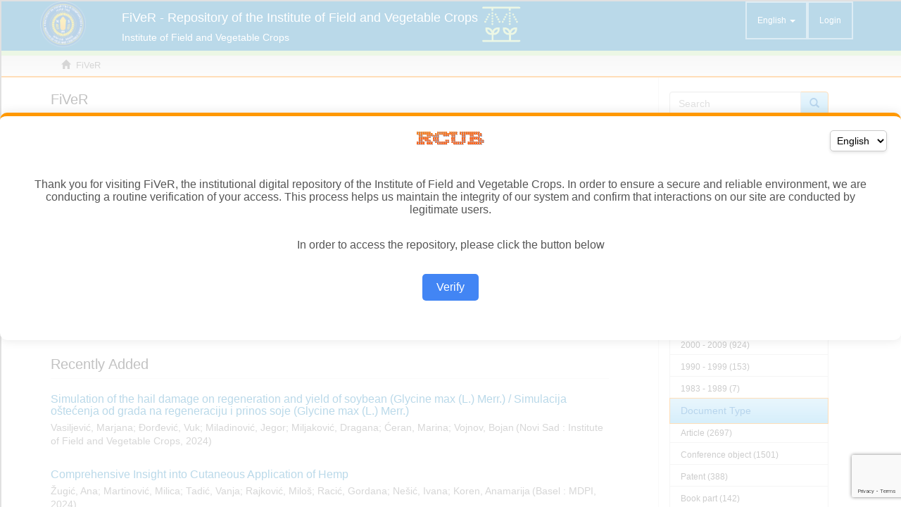

--- FILE ---
content_type: text/html; charset=utf-8
request_url: https://www.google.com/recaptcha/api2/anchor?ar=1&k=6LfVZzAqAAAAAFB-8-D6kBFUGGKNB05XSfTvviio&co=aHR0cHM6Ly9maXZlci5pZnZjbnMucnM6NDQz&hl=en&v=N67nZn4AqZkNcbeMu4prBgzg&size=invisible&anchor-ms=20000&execute-ms=30000&cb=7r5yqeewkhl5
body_size: 48660
content:
<!DOCTYPE HTML><html dir="ltr" lang="en"><head><meta http-equiv="Content-Type" content="text/html; charset=UTF-8">
<meta http-equiv="X-UA-Compatible" content="IE=edge">
<title>reCAPTCHA</title>
<style type="text/css">
/* cyrillic-ext */
@font-face {
  font-family: 'Roboto';
  font-style: normal;
  font-weight: 400;
  font-stretch: 100%;
  src: url(//fonts.gstatic.com/s/roboto/v48/KFO7CnqEu92Fr1ME7kSn66aGLdTylUAMa3GUBHMdazTgWw.woff2) format('woff2');
  unicode-range: U+0460-052F, U+1C80-1C8A, U+20B4, U+2DE0-2DFF, U+A640-A69F, U+FE2E-FE2F;
}
/* cyrillic */
@font-face {
  font-family: 'Roboto';
  font-style: normal;
  font-weight: 400;
  font-stretch: 100%;
  src: url(//fonts.gstatic.com/s/roboto/v48/KFO7CnqEu92Fr1ME7kSn66aGLdTylUAMa3iUBHMdazTgWw.woff2) format('woff2');
  unicode-range: U+0301, U+0400-045F, U+0490-0491, U+04B0-04B1, U+2116;
}
/* greek-ext */
@font-face {
  font-family: 'Roboto';
  font-style: normal;
  font-weight: 400;
  font-stretch: 100%;
  src: url(//fonts.gstatic.com/s/roboto/v48/KFO7CnqEu92Fr1ME7kSn66aGLdTylUAMa3CUBHMdazTgWw.woff2) format('woff2');
  unicode-range: U+1F00-1FFF;
}
/* greek */
@font-face {
  font-family: 'Roboto';
  font-style: normal;
  font-weight: 400;
  font-stretch: 100%;
  src: url(//fonts.gstatic.com/s/roboto/v48/KFO7CnqEu92Fr1ME7kSn66aGLdTylUAMa3-UBHMdazTgWw.woff2) format('woff2');
  unicode-range: U+0370-0377, U+037A-037F, U+0384-038A, U+038C, U+038E-03A1, U+03A3-03FF;
}
/* math */
@font-face {
  font-family: 'Roboto';
  font-style: normal;
  font-weight: 400;
  font-stretch: 100%;
  src: url(//fonts.gstatic.com/s/roboto/v48/KFO7CnqEu92Fr1ME7kSn66aGLdTylUAMawCUBHMdazTgWw.woff2) format('woff2');
  unicode-range: U+0302-0303, U+0305, U+0307-0308, U+0310, U+0312, U+0315, U+031A, U+0326-0327, U+032C, U+032F-0330, U+0332-0333, U+0338, U+033A, U+0346, U+034D, U+0391-03A1, U+03A3-03A9, U+03B1-03C9, U+03D1, U+03D5-03D6, U+03F0-03F1, U+03F4-03F5, U+2016-2017, U+2034-2038, U+203C, U+2040, U+2043, U+2047, U+2050, U+2057, U+205F, U+2070-2071, U+2074-208E, U+2090-209C, U+20D0-20DC, U+20E1, U+20E5-20EF, U+2100-2112, U+2114-2115, U+2117-2121, U+2123-214F, U+2190, U+2192, U+2194-21AE, U+21B0-21E5, U+21F1-21F2, U+21F4-2211, U+2213-2214, U+2216-22FF, U+2308-230B, U+2310, U+2319, U+231C-2321, U+2336-237A, U+237C, U+2395, U+239B-23B7, U+23D0, U+23DC-23E1, U+2474-2475, U+25AF, U+25B3, U+25B7, U+25BD, U+25C1, U+25CA, U+25CC, U+25FB, U+266D-266F, U+27C0-27FF, U+2900-2AFF, U+2B0E-2B11, U+2B30-2B4C, U+2BFE, U+3030, U+FF5B, U+FF5D, U+1D400-1D7FF, U+1EE00-1EEFF;
}
/* symbols */
@font-face {
  font-family: 'Roboto';
  font-style: normal;
  font-weight: 400;
  font-stretch: 100%;
  src: url(//fonts.gstatic.com/s/roboto/v48/KFO7CnqEu92Fr1ME7kSn66aGLdTylUAMaxKUBHMdazTgWw.woff2) format('woff2');
  unicode-range: U+0001-000C, U+000E-001F, U+007F-009F, U+20DD-20E0, U+20E2-20E4, U+2150-218F, U+2190, U+2192, U+2194-2199, U+21AF, U+21E6-21F0, U+21F3, U+2218-2219, U+2299, U+22C4-22C6, U+2300-243F, U+2440-244A, U+2460-24FF, U+25A0-27BF, U+2800-28FF, U+2921-2922, U+2981, U+29BF, U+29EB, U+2B00-2BFF, U+4DC0-4DFF, U+FFF9-FFFB, U+10140-1018E, U+10190-1019C, U+101A0, U+101D0-101FD, U+102E0-102FB, U+10E60-10E7E, U+1D2C0-1D2D3, U+1D2E0-1D37F, U+1F000-1F0FF, U+1F100-1F1AD, U+1F1E6-1F1FF, U+1F30D-1F30F, U+1F315, U+1F31C, U+1F31E, U+1F320-1F32C, U+1F336, U+1F378, U+1F37D, U+1F382, U+1F393-1F39F, U+1F3A7-1F3A8, U+1F3AC-1F3AF, U+1F3C2, U+1F3C4-1F3C6, U+1F3CA-1F3CE, U+1F3D4-1F3E0, U+1F3ED, U+1F3F1-1F3F3, U+1F3F5-1F3F7, U+1F408, U+1F415, U+1F41F, U+1F426, U+1F43F, U+1F441-1F442, U+1F444, U+1F446-1F449, U+1F44C-1F44E, U+1F453, U+1F46A, U+1F47D, U+1F4A3, U+1F4B0, U+1F4B3, U+1F4B9, U+1F4BB, U+1F4BF, U+1F4C8-1F4CB, U+1F4D6, U+1F4DA, U+1F4DF, U+1F4E3-1F4E6, U+1F4EA-1F4ED, U+1F4F7, U+1F4F9-1F4FB, U+1F4FD-1F4FE, U+1F503, U+1F507-1F50B, U+1F50D, U+1F512-1F513, U+1F53E-1F54A, U+1F54F-1F5FA, U+1F610, U+1F650-1F67F, U+1F687, U+1F68D, U+1F691, U+1F694, U+1F698, U+1F6AD, U+1F6B2, U+1F6B9-1F6BA, U+1F6BC, U+1F6C6-1F6CF, U+1F6D3-1F6D7, U+1F6E0-1F6EA, U+1F6F0-1F6F3, U+1F6F7-1F6FC, U+1F700-1F7FF, U+1F800-1F80B, U+1F810-1F847, U+1F850-1F859, U+1F860-1F887, U+1F890-1F8AD, U+1F8B0-1F8BB, U+1F8C0-1F8C1, U+1F900-1F90B, U+1F93B, U+1F946, U+1F984, U+1F996, U+1F9E9, U+1FA00-1FA6F, U+1FA70-1FA7C, U+1FA80-1FA89, U+1FA8F-1FAC6, U+1FACE-1FADC, U+1FADF-1FAE9, U+1FAF0-1FAF8, U+1FB00-1FBFF;
}
/* vietnamese */
@font-face {
  font-family: 'Roboto';
  font-style: normal;
  font-weight: 400;
  font-stretch: 100%;
  src: url(//fonts.gstatic.com/s/roboto/v48/KFO7CnqEu92Fr1ME7kSn66aGLdTylUAMa3OUBHMdazTgWw.woff2) format('woff2');
  unicode-range: U+0102-0103, U+0110-0111, U+0128-0129, U+0168-0169, U+01A0-01A1, U+01AF-01B0, U+0300-0301, U+0303-0304, U+0308-0309, U+0323, U+0329, U+1EA0-1EF9, U+20AB;
}
/* latin-ext */
@font-face {
  font-family: 'Roboto';
  font-style: normal;
  font-weight: 400;
  font-stretch: 100%;
  src: url(//fonts.gstatic.com/s/roboto/v48/KFO7CnqEu92Fr1ME7kSn66aGLdTylUAMa3KUBHMdazTgWw.woff2) format('woff2');
  unicode-range: U+0100-02BA, U+02BD-02C5, U+02C7-02CC, U+02CE-02D7, U+02DD-02FF, U+0304, U+0308, U+0329, U+1D00-1DBF, U+1E00-1E9F, U+1EF2-1EFF, U+2020, U+20A0-20AB, U+20AD-20C0, U+2113, U+2C60-2C7F, U+A720-A7FF;
}
/* latin */
@font-face {
  font-family: 'Roboto';
  font-style: normal;
  font-weight: 400;
  font-stretch: 100%;
  src: url(//fonts.gstatic.com/s/roboto/v48/KFO7CnqEu92Fr1ME7kSn66aGLdTylUAMa3yUBHMdazQ.woff2) format('woff2');
  unicode-range: U+0000-00FF, U+0131, U+0152-0153, U+02BB-02BC, U+02C6, U+02DA, U+02DC, U+0304, U+0308, U+0329, U+2000-206F, U+20AC, U+2122, U+2191, U+2193, U+2212, U+2215, U+FEFF, U+FFFD;
}
/* cyrillic-ext */
@font-face {
  font-family: 'Roboto';
  font-style: normal;
  font-weight: 500;
  font-stretch: 100%;
  src: url(//fonts.gstatic.com/s/roboto/v48/KFO7CnqEu92Fr1ME7kSn66aGLdTylUAMa3GUBHMdazTgWw.woff2) format('woff2');
  unicode-range: U+0460-052F, U+1C80-1C8A, U+20B4, U+2DE0-2DFF, U+A640-A69F, U+FE2E-FE2F;
}
/* cyrillic */
@font-face {
  font-family: 'Roboto';
  font-style: normal;
  font-weight: 500;
  font-stretch: 100%;
  src: url(//fonts.gstatic.com/s/roboto/v48/KFO7CnqEu92Fr1ME7kSn66aGLdTylUAMa3iUBHMdazTgWw.woff2) format('woff2');
  unicode-range: U+0301, U+0400-045F, U+0490-0491, U+04B0-04B1, U+2116;
}
/* greek-ext */
@font-face {
  font-family: 'Roboto';
  font-style: normal;
  font-weight: 500;
  font-stretch: 100%;
  src: url(//fonts.gstatic.com/s/roboto/v48/KFO7CnqEu92Fr1ME7kSn66aGLdTylUAMa3CUBHMdazTgWw.woff2) format('woff2');
  unicode-range: U+1F00-1FFF;
}
/* greek */
@font-face {
  font-family: 'Roboto';
  font-style: normal;
  font-weight: 500;
  font-stretch: 100%;
  src: url(//fonts.gstatic.com/s/roboto/v48/KFO7CnqEu92Fr1ME7kSn66aGLdTylUAMa3-UBHMdazTgWw.woff2) format('woff2');
  unicode-range: U+0370-0377, U+037A-037F, U+0384-038A, U+038C, U+038E-03A1, U+03A3-03FF;
}
/* math */
@font-face {
  font-family: 'Roboto';
  font-style: normal;
  font-weight: 500;
  font-stretch: 100%;
  src: url(//fonts.gstatic.com/s/roboto/v48/KFO7CnqEu92Fr1ME7kSn66aGLdTylUAMawCUBHMdazTgWw.woff2) format('woff2');
  unicode-range: U+0302-0303, U+0305, U+0307-0308, U+0310, U+0312, U+0315, U+031A, U+0326-0327, U+032C, U+032F-0330, U+0332-0333, U+0338, U+033A, U+0346, U+034D, U+0391-03A1, U+03A3-03A9, U+03B1-03C9, U+03D1, U+03D5-03D6, U+03F0-03F1, U+03F4-03F5, U+2016-2017, U+2034-2038, U+203C, U+2040, U+2043, U+2047, U+2050, U+2057, U+205F, U+2070-2071, U+2074-208E, U+2090-209C, U+20D0-20DC, U+20E1, U+20E5-20EF, U+2100-2112, U+2114-2115, U+2117-2121, U+2123-214F, U+2190, U+2192, U+2194-21AE, U+21B0-21E5, U+21F1-21F2, U+21F4-2211, U+2213-2214, U+2216-22FF, U+2308-230B, U+2310, U+2319, U+231C-2321, U+2336-237A, U+237C, U+2395, U+239B-23B7, U+23D0, U+23DC-23E1, U+2474-2475, U+25AF, U+25B3, U+25B7, U+25BD, U+25C1, U+25CA, U+25CC, U+25FB, U+266D-266F, U+27C0-27FF, U+2900-2AFF, U+2B0E-2B11, U+2B30-2B4C, U+2BFE, U+3030, U+FF5B, U+FF5D, U+1D400-1D7FF, U+1EE00-1EEFF;
}
/* symbols */
@font-face {
  font-family: 'Roboto';
  font-style: normal;
  font-weight: 500;
  font-stretch: 100%;
  src: url(//fonts.gstatic.com/s/roboto/v48/KFO7CnqEu92Fr1ME7kSn66aGLdTylUAMaxKUBHMdazTgWw.woff2) format('woff2');
  unicode-range: U+0001-000C, U+000E-001F, U+007F-009F, U+20DD-20E0, U+20E2-20E4, U+2150-218F, U+2190, U+2192, U+2194-2199, U+21AF, U+21E6-21F0, U+21F3, U+2218-2219, U+2299, U+22C4-22C6, U+2300-243F, U+2440-244A, U+2460-24FF, U+25A0-27BF, U+2800-28FF, U+2921-2922, U+2981, U+29BF, U+29EB, U+2B00-2BFF, U+4DC0-4DFF, U+FFF9-FFFB, U+10140-1018E, U+10190-1019C, U+101A0, U+101D0-101FD, U+102E0-102FB, U+10E60-10E7E, U+1D2C0-1D2D3, U+1D2E0-1D37F, U+1F000-1F0FF, U+1F100-1F1AD, U+1F1E6-1F1FF, U+1F30D-1F30F, U+1F315, U+1F31C, U+1F31E, U+1F320-1F32C, U+1F336, U+1F378, U+1F37D, U+1F382, U+1F393-1F39F, U+1F3A7-1F3A8, U+1F3AC-1F3AF, U+1F3C2, U+1F3C4-1F3C6, U+1F3CA-1F3CE, U+1F3D4-1F3E0, U+1F3ED, U+1F3F1-1F3F3, U+1F3F5-1F3F7, U+1F408, U+1F415, U+1F41F, U+1F426, U+1F43F, U+1F441-1F442, U+1F444, U+1F446-1F449, U+1F44C-1F44E, U+1F453, U+1F46A, U+1F47D, U+1F4A3, U+1F4B0, U+1F4B3, U+1F4B9, U+1F4BB, U+1F4BF, U+1F4C8-1F4CB, U+1F4D6, U+1F4DA, U+1F4DF, U+1F4E3-1F4E6, U+1F4EA-1F4ED, U+1F4F7, U+1F4F9-1F4FB, U+1F4FD-1F4FE, U+1F503, U+1F507-1F50B, U+1F50D, U+1F512-1F513, U+1F53E-1F54A, U+1F54F-1F5FA, U+1F610, U+1F650-1F67F, U+1F687, U+1F68D, U+1F691, U+1F694, U+1F698, U+1F6AD, U+1F6B2, U+1F6B9-1F6BA, U+1F6BC, U+1F6C6-1F6CF, U+1F6D3-1F6D7, U+1F6E0-1F6EA, U+1F6F0-1F6F3, U+1F6F7-1F6FC, U+1F700-1F7FF, U+1F800-1F80B, U+1F810-1F847, U+1F850-1F859, U+1F860-1F887, U+1F890-1F8AD, U+1F8B0-1F8BB, U+1F8C0-1F8C1, U+1F900-1F90B, U+1F93B, U+1F946, U+1F984, U+1F996, U+1F9E9, U+1FA00-1FA6F, U+1FA70-1FA7C, U+1FA80-1FA89, U+1FA8F-1FAC6, U+1FACE-1FADC, U+1FADF-1FAE9, U+1FAF0-1FAF8, U+1FB00-1FBFF;
}
/* vietnamese */
@font-face {
  font-family: 'Roboto';
  font-style: normal;
  font-weight: 500;
  font-stretch: 100%;
  src: url(//fonts.gstatic.com/s/roboto/v48/KFO7CnqEu92Fr1ME7kSn66aGLdTylUAMa3OUBHMdazTgWw.woff2) format('woff2');
  unicode-range: U+0102-0103, U+0110-0111, U+0128-0129, U+0168-0169, U+01A0-01A1, U+01AF-01B0, U+0300-0301, U+0303-0304, U+0308-0309, U+0323, U+0329, U+1EA0-1EF9, U+20AB;
}
/* latin-ext */
@font-face {
  font-family: 'Roboto';
  font-style: normal;
  font-weight: 500;
  font-stretch: 100%;
  src: url(//fonts.gstatic.com/s/roboto/v48/KFO7CnqEu92Fr1ME7kSn66aGLdTylUAMa3KUBHMdazTgWw.woff2) format('woff2');
  unicode-range: U+0100-02BA, U+02BD-02C5, U+02C7-02CC, U+02CE-02D7, U+02DD-02FF, U+0304, U+0308, U+0329, U+1D00-1DBF, U+1E00-1E9F, U+1EF2-1EFF, U+2020, U+20A0-20AB, U+20AD-20C0, U+2113, U+2C60-2C7F, U+A720-A7FF;
}
/* latin */
@font-face {
  font-family: 'Roboto';
  font-style: normal;
  font-weight: 500;
  font-stretch: 100%;
  src: url(//fonts.gstatic.com/s/roboto/v48/KFO7CnqEu92Fr1ME7kSn66aGLdTylUAMa3yUBHMdazQ.woff2) format('woff2');
  unicode-range: U+0000-00FF, U+0131, U+0152-0153, U+02BB-02BC, U+02C6, U+02DA, U+02DC, U+0304, U+0308, U+0329, U+2000-206F, U+20AC, U+2122, U+2191, U+2193, U+2212, U+2215, U+FEFF, U+FFFD;
}
/* cyrillic-ext */
@font-face {
  font-family: 'Roboto';
  font-style: normal;
  font-weight: 900;
  font-stretch: 100%;
  src: url(//fonts.gstatic.com/s/roboto/v48/KFO7CnqEu92Fr1ME7kSn66aGLdTylUAMa3GUBHMdazTgWw.woff2) format('woff2');
  unicode-range: U+0460-052F, U+1C80-1C8A, U+20B4, U+2DE0-2DFF, U+A640-A69F, U+FE2E-FE2F;
}
/* cyrillic */
@font-face {
  font-family: 'Roboto';
  font-style: normal;
  font-weight: 900;
  font-stretch: 100%;
  src: url(//fonts.gstatic.com/s/roboto/v48/KFO7CnqEu92Fr1ME7kSn66aGLdTylUAMa3iUBHMdazTgWw.woff2) format('woff2');
  unicode-range: U+0301, U+0400-045F, U+0490-0491, U+04B0-04B1, U+2116;
}
/* greek-ext */
@font-face {
  font-family: 'Roboto';
  font-style: normal;
  font-weight: 900;
  font-stretch: 100%;
  src: url(//fonts.gstatic.com/s/roboto/v48/KFO7CnqEu92Fr1ME7kSn66aGLdTylUAMa3CUBHMdazTgWw.woff2) format('woff2');
  unicode-range: U+1F00-1FFF;
}
/* greek */
@font-face {
  font-family: 'Roboto';
  font-style: normal;
  font-weight: 900;
  font-stretch: 100%;
  src: url(//fonts.gstatic.com/s/roboto/v48/KFO7CnqEu92Fr1ME7kSn66aGLdTylUAMa3-UBHMdazTgWw.woff2) format('woff2');
  unicode-range: U+0370-0377, U+037A-037F, U+0384-038A, U+038C, U+038E-03A1, U+03A3-03FF;
}
/* math */
@font-face {
  font-family: 'Roboto';
  font-style: normal;
  font-weight: 900;
  font-stretch: 100%;
  src: url(//fonts.gstatic.com/s/roboto/v48/KFO7CnqEu92Fr1ME7kSn66aGLdTylUAMawCUBHMdazTgWw.woff2) format('woff2');
  unicode-range: U+0302-0303, U+0305, U+0307-0308, U+0310, U+0312, U+0315, U+031A, U+0326-0327, U+032C, U+032F-0330, U+0332-0333, U+0338, U+033A, U+0346, U+034D, U+0391-03A1, U+03A3-03A9, U+03B1-03C9, U+03D1, U+03D5-03D6, U+03F0-03F1, U+03F4-03F5, U+2016-2017, U+2034-2038, U+203C, U+2040, U+2043, U+2047, U+2050, U+2057, U+205F, U+2070-2071, U+2074-208E, U+2090-209C, U+20D0-20DC, U+20E1, U+20E5-20EF, U+2100-2112, U+2114-2115, U+2117-2121, U+2123-214F, U+2190, U+2192, U+2194-21AE, U+21B0-21E5, U+21F1-21F2, U+21F4-2211, U+2213-2214, U+2216-22FF, U+2308-230B, U+2310, U+2319, U+231C-2321, U+2336-237A, U+237C, U+2395, U+239B-23B7, U+23D0, U+23DC-23E1, U+2474-2475, U+25AF, U+25B3, U+25B7, U+25BD, U+25C1, U+25CA, U+25CC, U+25FB, U+266D-266F, U+27C0-27FF, U+2900-2AFF, U+2B0E-2B11, U+2B30-2B4C, U+2BFE, U+3030, U+FF5B, U+FF5D, U+1D400-1D7FF, U+1EE00-1EEFF;
}
/* symbols */
@font-face {
  font-family: 'Roboto';
  font-style: normal;
  font-weight: 900;
  font-stretch: 100%;
  src: url(//fonts.gstatic.com/s/roboto/v48/KFO7CnqEu92Fr1ME7kSn66aGLdTylUAMaxKUBHMdazTgWw.woff2) format('woff2');
  unicode-range: U+0001-000C, U+000E-001F, U+007F-009F, U+20DD-20E0, U+20E2-20E4, U+2150-218F, U+2190, U+2192, U+2194-2199, U+21AF, U+21E6-21F0, U+21F3, U+2218-2219, U+2299, U+22C4-22C6, U+2300-243F, U+2440-244A, U+2460-24FF, U+25A0-27BF, U+2800-28FF, U+2921-2922, U+2981, U+29BF, U+29EB, U+2B00-2BFF, U+4DC0-4DFF, U+FFF9-FFFB, U+10140-1018E, U+10190-1019C, U+101A0, U+101D0-101FD, U+102E0-102FB, U+10E60-10E7E, U+1D2C0-1D2D3, U+1D2E0-1D37F, U+1F000-1F0FF, U+1F100-1F1AD, U+1F1E6-1F1FF, U+1F30D-1F30F, U+1F315, U+1F31C, U+1F31E, U+1F320-1F32C, U+1F336, U+1F378, U+1F37D, U+1F382, U+1F393-1F39F, U+1F3A7-1F3A8, U+1F3AC-1F3AF, U+1F3C2, U+1F3C4-1F3C6, U+1F3CA-1F3CE, U+1F3D4-1F3E0, U+1F3ED, U+1F3F1-1F3F3, U+1F3F5-1F3F7, U+1F408, U+1F415, U+1F41F, U+1F426, U+1F43F, U+1F441-1F442, U+1F444, U+1F446-1F449, U+1F44C-1F44E, U+1F453, U+1F46A, U+1F47D, U+1F4A3, U+1F4B0, U+1F4B3, U+1F4B9, U+1F4BB, U+1F4BF, U+1F4C8-1F4CB, U+1F4D6, U+1F4DA, U+1F4DF, U+1F4E3-1F4E6, U+1F4EA-1F4ED, U+1F4F7, U+1F4F9-1F4FB, U+1F4FD-1F4FE, U+1F503, U+1F507-1F50B, U+1F50D, U+1F512-1F513, U+1F53E-1F54A, U+1F54F-1F5FA, U+1F610, U+1F650-1F67F, U+1F687, U+1F68D, U+1F691, U+1F694, U+1F698, U+1F6AD, U+1F6B2, U+1F6B9-1F6BA, U+1F6BC, U+1F6C6-1F6CF, U+1F6D3-1F6D7, U+1F6E0-1F6EA, U+1F6F0-1F6F3, U+1F6F7-1F6FC, U+1F700-1F7FF, U+1F800-1F80B, U+1F810-1F847, U+1F850-1F859, U+1F860-1F887, U+1F890-1F8AD, U+1F8B0-1F8BB, U+1F8C0-1F8C1, U+1F900-1F90B, U+1F93B, U+1F946, U+1F984, U+1F996, U+1F9E9, U+1FA00-1FA6F, U+1FA70-1FA7C, U+1FA80-1FA89, U+1FA8F-1FAC6, U+1FACE-1FADC, U+1FADF-1FAE9, U+1FAF0-1FAF8, U+1FB00-1FBFF;
}
/* vietnamese */
@font-face {
  font-family: 'Roboto';
  font-style: normal;
  font-weight: 900;
  font-stretch: 100%;
  src: url(//fonts.gstatic.com/s/roboto/v48/KFO7CnqEu92Fr1ME7kSn66aGLdTylUAMa3OUBHMdazTgWw.woff2) format('woff2');
  unicode-range: U+0102-0103, U+0110-0111, U+0128-0129, U+0168-0169, U+01A0-01A1, U+01AF-01B0, U+0300-0301, U+0303-0304, U+0308-0309, U+0323, U+0329, U+1EA0-1EF9, U+20AB;
}
/* latin-ext */
@font-face {
  font-family: 'Roboto';
  font-style: normal;
  font-weight: 900;
  font-stretch: 100%;
  src: url(//fonts.gstatic.com/s/roboto/v48/KFO7CnqEu92Fr1ME7kSn66aGLdTylUAMa3KUBHMdazTgWw.woff2) format('woff2');
  unicode-range: U+0100-02BA, U+02BD-02C5, U+02C7-02CC, U+02CE-02D7, U+02DD-02FF, U+0304, U+0308, U+0329, U+1D00-1DBF, U+1E00-1E9F, U+1EF2-1EFF, U+2020, U+20A0-20AB, U+20AD-20C0, U+2113, U+2C60-2C7F, U+A720-A7FF;
}
/* latin */
@font-face {
  font-family: 'Roboto';
  font-style: normal;
  font-weight: 900;
  font-stretch: 100%;
  src: url(//fonts.gstatic.com/s/roboto/v48/KFO7CnqEu92Fr1ME7kSn66aGLdTylUAMa3yUBHMdazQ.woff2) format('woff2');
  unicode-range: U+0000-00FF, U+0131, U+0152-0153, U+02BB-02BC, U+02C6, U+02DA, U+02DC, U+0304, U+0308, U+0329, U+2000-206F, U+20AC, U+2122, U+2191, U+2193, U+2212, U+2215, U+FEFF, U+FFFD;
}

</style>
<link rel="stylesheet" type="text/css" href="https://www.gstatic.com/recaptcha/releases/N67nZn4AqZkNcbeMu4prBgzg/styles__ltr.css">
<script nonce="_UGZfIjhEfI1cgqrRa-iuQ" type="text/javascript">window['__recaptcha_api'] = 'https://www.google.com/recaptcha/api2/';</script>
<script type="text/javascript" src="https://www.gstatic.com/recaptcha/releases/N67nZn4AqZkNcbeMu4prBgzg/recaptcha__en.js" nonce="_UGZfIjhEfI1cgqrRa-iuQ">
      
    </script></head>
<body><div id="rc-anchor-alert" class="rc-anchor-alert"></div>
<input type="hidden" id="recaptcha-token" value="[base64]">
<script type="text/javascript" nonce="_UGZfIjhEfI1cgqrRa-iuQ">
      recaptcha.anchor.Main.init("[\x22ainput\x22,[\x22bgdata\x22,\x22\x22,\[base64]/[base64]/[base64]/ZyhXLGgpOnEoW04sMjEsbF0sVywwKSxoKSxmYWxzZSxmYWxzZSl9Y2F0Y2goayl7RygzNTgsVyk/[base64]/[base64]/[base64]/[base64]/[base64]/[base64]/[base64]/bmV3IEJbT10oRFswXSk6dz09Mj9uZXcgQltPXShEWzBdLERbMV0pOnc9PTM/bmV3IEJbT10oRFswXSxEWzFdLERbMl0pOnc9PTQ/[base64]/[base64]/[base64]/[base64]/[base64]\\u003d\x22,\[base64]\\u003d\x22,\x22w6HCkmvDgMOpe8K5wqVxwo/Dn8KfwrMNwp/Cn8K2w6hAw5hbwojDiMOQw7rCnSLDlx/ClcOmfQPCksKdBMOIwpXColjDhMK8w5JdScKIw7EZLsOHa8Krwq4GM8KAw4/Dv8OuVAzCtm/DsVUywrUAcG9+JT7Dt2PCs8OHLz9Bw7I4wo17w4vDn8Kkw5k6FsKYw7pLwqoHwrnCtDvDu33ClsKmw6XDv1zCkMOawp7ChhfChsOjc8KoLw7Cqw7CkVfDjcOcNFR1wq/DqcO6w454SANgwrfDq3fDpMK9ZTTChcOiw7DCtsK9wrXCnsKrwpMWwrvCrGLCsj3CrXrDicK+OCfDpsK9CsOKdMOgG2lrw4LCnXjDpBMBw6fCjMOmwpVzGcK8LyRhHMK8w6IwwqfClsOkDMKXcTNRwr/Du17Dmko4EynDjMOIwqFbw4BcworCqGnCucOrYcOSwq4uJsOnDMKPw5TDpWEbEMODQ3HCjhHDpRQ0XMOiw5TDsn8iSsK0wr9AGMOmXBjCncKQIsKnccOeCyjCmsODC8OsIm0QaE3DpsKML8KgwqlpA0xSw5UNVMKNw7/DpcONDMKdwqZ4eU/DonbCo0tdIMKkMcOdw4HDlDvDpsKpAcOACETCh8ODCXwUeDDCvgXCisOgw5jDkzbDl2Jbw4x6RAg9AlZSacK7wovDqg/CggvDpMOGw6cSwpBvwp45X8K7YcOgw59/DQETfF7DgH4FbsOYwpxDwr/CocONSsKdwojCmcORwoPCrcOPPsKJwqZATMOJwrDCnsOwwrDDicOnw6s2AcK6bsOEw7LDm8KPw5lLwoLDgMO7ZgQ8Ez1Iw7Z/flYNw7ggw50US3/CnMKzw7JnwrVBShjCtsOAQwXCgwIKworCvsK7fQjDszoAwp7DkcK5w4zDtMKcwo8CwoxTBkQDKcOmw7vDhy7Cj2NEZzPDqsOlVMOCwr7DnMKEw7TCqMK6w7LCiQB9wqtGD8K6cMOEw5fColoFwq8bTMK0J8Oiw5HDmMOawr13J8KHwqo/PcKufzNEw4DCncOjwpHDmi0TV1tKXcK2wozDmAJCw7MlQ8O2wqtheMKxw7nDjlxWwokiwoZjwo4CwqvCtE/CrsKAHgvCmmvDq8ORJX7CvMK+bg3CusOic2oWw5/CinrDocOea8KMXx/Ct8KZw7/DvsKQwoLDpFQTWWZScsKsCFlmwqt9csO1wp1/J051w5vCqSElOTBKw4jDnsO/J8OWw7VGw6V2w4ExwoPDjG5pHCRLKhVeHmfCq8OXWyMuI0zDrGHDrAXDjsO2B0NAHE43a8K/wqvDnFZiEgA8w4bClMO+MsOQw64UYsOCPUYdNlHCvMKuKibClTdCY8K4w7fCoMKsDsKOPcOnMQ3DjMOIwofDlAHDmnptacKzwrvDvcOpw65Zw4g5w5vCnkHDtTZtCsOvwofCjcKGExRheMK4w6ZNwqTDnG/Cv8Kpam0Mw5oewog7ZsKody8tScOlVcOLw5PCs0RBwpthwonCmkwIwoQMw43DgsOiVcKnw4nDpBNyw6VzPxsfw6jDrcOnw4PDu8OGdW7DiF3CiMKPfAgdCXzCjcKPOsOwTDtSFjwpGSDDsMO4I30yEk9swojDjhrDjsKzw4t7w6LCt24rwrANwr1KdVvDg8OCNcOTwo/ClsK+R8O/AMOQMD5eEwZJKxp2wp7CtnLCoUMIYhLDpsK8LHfDhcKxVF/CpjkOY8Knbi/Do8KnwqrDgXIQdcK2WMObwqspwoLChsO5TSwVwqnCu8ODwoUKcgbDjcKRw7Bmw6PCu8O9e8OjUjxzwojCnMOCwrdnwoLCrgjDrSQ/[base64]/wo5gwrvDoEzCvSzDlhhzw7AcwqHDtMOXwpMSHmjDlsOZwqnDmRN0w6LCv8KaA8KKw7LDuw/[base64]/GQ4dw4FZP3tTCMOhesOlGArCkAbCggd2wpPCk0/[base64]/Dgj9yGynCkyPDl8O7w4/[base64]/[base64]/DvGTCmsKTw4bDqcOGIgI/w77CjHzCk8OSWgLDncOdGsK0wqXDnWfDjMO1OcKsCD7DgilVw6nDgcOSS8O0w7/[base64]/DtMO9e2rDgsO7wqhCwpheLn1TRMOqQw0+wovChcKgEysmQiNoKcK7F8OTGgLCgiQdY8K7AMOdZHwqw4LCp8OCSsOWw4ccVh/DgjplT1nDtsO3w53DoSHCv1nDvVjChcOFLw96csKGVmVBwpAAwqDCgcK/YMK/OMKpeTpywrnDvnEUM8OJw5LCusKEdcKkw77DisKKd2ste8OAEMKBw7TDoFrDqMO1aWHCmcOMcA/Di8OrShAzwrpjwociwp7CjnvDlcOjw50QVMOQC8O9AcKSZMOdfMOcasKZGsKzwqc4wrUiwrw8wrNZfsK7XUnDtMK+bTQcGEEGOsOhW8KvEcKhwplwak/ClC/CrXPDiMK/w4BYcUvDl8K5wrnDocO6wpXCuMKOw4pBecOAYhAxw4rDicOGV1bCqRtINsKweG3CpcKhwoxPSsKHwrN8woPDqsONLksDwp3Co8O6ChsUwonDkl/DgBPDp8OREMK0Hw8lwoLDvgLCvmXDs21wwrBLacOew6/[base64]/CuwfDjcOHQSHCsMOWUVvDqcOxWX5VJcOQSMKNwo7ClMOrw7DDg0sRLHLDrMKiwr9Xwp7Dll/Cv8KVw6zDv8KswqY4w77DgMKlST/CiFh9DzXDnisGw5xbBA7DmDXCmsKYXRPDgsKkwrEfPgBZM8OXLsKMw5jDlsKVw7DCmUoNbRbCjsOjBcKSwolDOF3CrMKewqnDl0UoHjDDg8OfVMKtwpPCijNuw6hdwqbCkMK/aMOUw6PCiETCsRk7w6nDijR3wovDh8Kbw6TCj8OwasOhwprCrGbChmbCq2Fyw6/[base64]/wqbCkAtjwrnDriFdwofCsMKBwq7CsntAwoXCt0nCvcK9AMKkwr/CmhIowphEJX3DhsKAw70bwrExBHNWw77Dun1TwoZewprDrwoJPDtjw6QvwqrCkGQOw5pZw7DCrAvDusKDD8Kpw7jDucOLVMO2w6ETbcO4wqAOwoABw7zDmMOjDnU2wpXClsObwqczw5XCryPDscK8Og/DjBFBwqzCqsKhwq9Kw41sdcKsei9xGk5uOsKjOMK2wqsnfgzCvMOIWG3CvMOzwqLDqsK0wrcgZMK6NMOBJcOdSUAWw7cqGiHCg8Kew6RWw50XQQpRwq/DnznDh8OZw6lywqh7YsOtE8KtwrY0w7FHwrPDgBHDlsK4GAxpwpHDpDjCh0zCtAfDvgzDtRfDo8OOwqVAKsKTU31uFMKOX8OBJTdbFyHCgzTDscO6w7HCmhd8woQYSVo+w6gbwopiw7jDm1/CllZ3w5IAQErCqsKWw5vCusOnNlYFTsKbBWInwoZ0TMKKeMOwcsKIwop/w4rDv8Kjw4xBw4spQ8Kww6TCkVfDijZKw5XCi8K7O8KawoFEEVTCgj3Cr8KRAMOWHMK+PSPCvVcnPcKIw4/[base64]/dEjDpEMlwr1+TjUBw6XDoSPCng9cPWQmw5fDj2hVwrN7wrxCw7ZhKMKnw6DDrGPDqcOQw5jCscOBw7ViG8O0wpEDw5U1woErR8O/LMOaw67Dv8Ktw7PDmUDDvcO8w7vDhcKmw6Jhf2kPw6rCjkvDl8KhUXtif8O4TghBw6PDhsOzw7vDqzlCwr4nw7xuw5zDiMKrG2gNw4/DksOUd8Onw5QReRjDvsOkLnJAw58nYsOsw6HDpxXDkUDCi8KCD1TDrcO/[base64]/[base64]/[base64]/Ch8Ozw73Cg8ODFE0qw5stPsKWw5fDqCvCv8OJw4I6w5t8H8OcHsKTaWPDu8KqwqvDvUprMSojwp8pXMKuwqDDuMO5fHBiw4hPEsODclrDgcKFwptwB8K7cV/DlMKZBMKbdXYjTsOWHC4YIRIzwojDiMOjNMOVwrJnZB/ChFbCmsK8eBsQwoUgDcO5Kz7DkMK+Szp4w4jDmsKsM3NvKcKXwqJPOycjHMKzQmDDul3DghUhQ17DkXopw5Jrw7w/cT9Ta3fClsKhwphrQ8K7exhLd8KTfV0cwqpPwp/Ck0hXBzXCkwPDnMOeOsK0woTDs2MxR8Kfwolsb8OeCBjChysaImpVBhvCrsKYw6vDm8Oew4nDlMOndsOHAGBCwqLChGhKwpNvXsK/ZVDCusK3wo7Cp8OHw6nDrcOSAsKVBcOrw6TClzLCvsK2w5NQaGBywoHDpsOoYsOZIsOPQMOswq4nI1ERQAFYEl/Dvw/DnlrCpsKZwqnDk2nDksKIScKKfMO7MTYGwrwRH18nwqMTwrHCvsOFwplrFmHDg8O9wrPCvFvDr8ONwoJnZ8Kvwol0WsOaawbCjzNowpUgRlzDsA/CvSTCisKuOcKvIy3Du8Ohw6/CjVNyw6jDjsODw5zCo8KkacKHYwpVO8KHw45eKw7CimDCl2PDk8OmMFw8wqRTVwNqY8Klw5bCq8OYUhPCinM9Gyk6YTzDg14mGgDDmm7DhhV/D2HCtsO9wqPDrMOZwqTCiGpJw6nChsKYwpM0JsOnfMKJw6QCw4ZYw6DDrMKPwohDAFFKa8KVXjw/wr0rwr42PS9ORE3CslTChcOUwp4nJGwiwp/[base64]/[base64]/CuREFwoBeC3RGwoTCiyjDs8K0WMOxw4zDmScMfjvDhh5ldFLDmnlXw5AEd8OhwoNnMcKewrkzwpcaA8KcI8KVw6PDnsKjwrYLLF/DiVjCm0cId30Tw4g+wprCjcKowqcoNMOtw57CgTLCgDnDq23CnMKvwoddw5fDgsOHbMO4a8KLwpYGwqIhFDDDs8OfwpHCs8KNC0jDjMKKwpbDmj8zw787wql/w4cVASsUw6fDqMOSTS58wpxNLj4DIsKRccOmw7QZe3LDgMK8dGbCuls2MMKjfEXCk8O/IsK2SzJGRVfCtsKbZX1mw5bCkQzCmMOJHRnDhcKrMHZmw699wpU/w5I3w4FjSMOpcmPDm8KVEsO6B1NJwqrDk1HCssOgw6hZw5MnTcOww7Nlw4d3wrjCv8OKwrcuVFdzw6rDq8KfVsKUcCLCryxGwpLCj8Kkw7IzEwNRw7XDqcO0fzxTwrfCtcKdeMKrw6/[base64]/DjMOBw486wpXDhHfDiMOdCsKeARMRXMO+SsKxbDDDuXjDiG9EeMOcw43DlsKKwrHDuA/[base64]/CsiVHwq/CmV0Yw73CgzI/G1A1dh5XZTtIw48TfMKZesKFJTjDmVnCkMKqw7BMTT3DkXJkwrDDuMKgwpbDrsOSw6nDtsOIw5AHw77CujrCt8KoRMOZwqMpw4xDw4tmBcOFaXDDvQ5Ww73Ct8O4Z3bCiTgbwpUhGMOzw6vDo0fDsMOZMx/DuMKrAHbDmMO2YQPClxzCumt9XMORw6oCw67CkwvCl8Olw7vDscKNa8OCwr1zwoDDs8KXwptWw6XDtcKIacODw7ghWMOkZixRw5XCo8KJwp0GKX3DmWDCqA0Zen57w6jCgcO+wq/[base64]/DpUZUwqLDiMOaUD3Do8Kbwr7CnhLDvsKPZXYqw5JGIsKLwrkUw5fDsBrDuCpaV8K/wp0/H8O8Z1TCgBxVwq3CgcOVIcKRwo/CvVTDscOTKyvCkw3DtsOmN8OuesOnwqPDg8KBIcKuwovCr8KhwofCqgfDs8KuJxFLCGbCnU5ew79Kw6QBw6/CpSZLAcKNIMOGFcO3wqMSbcOTwr7CnsKFKzLDicKRw4RFI8K0dxVLwo5uKcOkZC4ZWmUjw4QxZSQZU8ORQ8K2esO/w4nCoMOxw6hswp1qMcOkw7B/SHFBwqrDkn1FAMOrYh8VwobDvsOVw5F9w77DncKnI8OewrfDgzjCssK6M8Ozw6zClx/Ci1fDnMODw6g/w5PDulPCqcO6aMOCJGLDhMOxC8KXKcOAw7tTw7xGw7ZbaDvCmRHCjAbCm8KvFGtYIB/CmlMuwqkMaCrCi8KbXl8sc8KjwrMwwq7CjRzDlMKLw6cvw63DhcOywo1kFMOYwpBow7nDnsOsNm7CvCzDnsOCwphKd1DCrsONNQDDm8OsUsKtYSluVMKkwpPDiMKdHH/DtMO0wrwERkvDrMOEMAnClsK6ESTDkMKBwpJJw4TDjlDDtW1aw7kQB8OywrhRwq45ccKgYFgJQFwSa8OyTU0kcMOfw6MMYz/Dm2LCqgsaWWgSw7bDq8KpTcKFw59WEMK+w7cRdRXCjHnCvWpWw6tGw5fCjDXCg8Kaw5jDgzHCjkrClAozPsOHa8KiwpUKR3nDmsOxb8Ofw4DCnh5zw7zDpMK0IjNUwr98csKow58Ow7LCvn/[base64]/CrMKfGVUnw7DCm8OWYcOQR8O5wr7DhhDCh2oBDB/Dp8OBw6fDtsKgOCnDjMOtw47Ds09oRnTCgMOqGsKmJVTDpMOWCsO2OkXDjMKdJMKDfBXDhcO8N8ONw7Bzw5FiwpzDtMO3GcKgw7kew7hsa0HCiMO5TcK5wo7Ct8KFwoVnwpDDksOSZ29KwpvDvcO/w5xYw5PDh8Oww6AhwozCpErDmXptFRJdw5A4wrbCmnPDnjHCnmFtWk8hQcKaEMOgw7bCuhrDgTbCqsO3V2QkS8KrXRI/w40PaE5dwrQVwqLCpsK9w4HDo8ODdQgWw4vCksONw4VpTcKNIRHCjsOVw701wq0NYRfDnMOcIRxWCB/DrGvCuVstw4QjwqQfJsOww5xkcsOlw7kffMO5w64NAnc4MypSwqvCgRAzX37DjlwXGcKtdCwzH2p4UzRbF8OHw5nCi8KEw4Y2w5Epd8K0FcOJwqJTwpHDusOnPCwKCQHDrcO+w4BaR8O2wpnCo3R6w6rDt0bCiMKDTMKpw71/JmMwMnVTwrAfYwDDrsKlH8OETsKfdsOzwrrDqsOGVmoONiXCmsOSEVzChXnCnjcWw6JOI8OTwp1fw4vCtFFpw4nDpsKfwq5EFMK8wrzCtwzDl8KYw75NJioqwr/Cj8OGwrLClzokDFFJMUfCkcOrwo3CqsOfw4UJw40rw5nCnMO2w7tQYRvCsmLCpWlQSF7DgsKmIcODHk95w5/DnmMUbwDDpMKVwqQeWsOXZTxFPBZgw6k/wpfCm8OTwrTDszA2wpTDtsOLw4XCtG8vbwd8wp/[base64]/CmMKiF0/DqMKEPsOJBEfDl8O1fBk3w5XDn8KROcOEI0PCvAPDmcK1wpTDuG84VUkMwpQqwpwuw7bCnVbDuMKRwrPDlyM1AEwBwrJZEVIgVgrCssOtJsKqFUNWHhvDoMOcC2fCrcOMb2rDq8KDIcOnwq18wrgUcEjCqcKuwp/Do8OGw53DhcK9wrHCoMO4w5zCv8OmT8KVdgLDrTHCnMOSacK/wpADT3RUFzHCpwQgejvCvg4gw7caZFdWccKiwrjDvMK6wp7DtGnDjyfCtCZnfMODJcKowp8KYVLCmG5BwphzwoLCrmdswo7CohXDvFopfDTDkQPDkAV5w5lwQsKzK8KHPETDpMOSwpzCnMKCwoLDnMOsA8KTSsOKwoB8wr3DmMKbwoIxwpXDgMKzWVjChRcBwo/DsijCkzXCkMK3wqUBw7fCnlTCjlhNL8O0wqrCg8KUKl3ClsOdwpVNw7TCoh3Dn8ODccO9wrPDlMKxwqQpWMOoI8OTw5/[base64]/w5YkasOFwrVnVMKtwqLCu2sWAHFlQTxYPcKqw5LDjMKAHMKKw6tAw6PCshrCgHVjwpXCpyfCiMODwoxAwp/DlEnDq386wp1jw6zCqQhwwpIDw7nDjgrCvChMNHNYSQNWwoDCi8O3D8KqYR4+ZMO4wrHCk8OGw7LDrcOwwowrfhvDpBc8w7MEb8O6wpnDn2zDg8Onw6kUwpPCqsKrfCzCqMKnw7LCu2wCHE/DlcOSw6FbDmsfc8O8w6fDjcO+FmZuw6zCm8ODwrvChsK3wqZsDsO9XcKtw4Uew6nCuz9xVnl3OcOZGXTCocO5KSN2w5fCusK/[base64]/CisOifcONcsO2CsOZw4TCk8OIw4Jrw4NtHBnDoGclSk9hwqBFRcKrwq0wwoHDtk8XC8ObHQ9hWsKCwofDkiEXwphTJwrDtAzCtlHCpkbDu8OMU8O/[base64]/DhsKDw692TsKUw7zDvAvDslc/[base64]/CpMOVPW5BwrJffTDCvMKdwpVFwooeJcKdw5stwrrCosOFw7I4CFh4dRTDtcKvCjHCgcKsw7DCvMKSw5AcOcOVcHBXSRrDkMOwwr5wPV3DoMK/wpVWWx1nw40NGl3DsjLCqk0Xw4/DjHTCoMK+M8K2w6piw6QiWhIFem9TwrLDqg9hw47CvhjDinU4XTnCsMKxTUzCr8K0XcO9woZAwo/CpTBzwrwhw7JZwqHClcOZaD7Cv8Khw7LDnCrDn8OOworDncKrQcKtwqPDqiMEK8OLw5J7NWUBwrTCnzvDviEcCkHCghjCsVVSHsKeFxMewrUQw7l1wqTCmgfDuCfCucOiXlRgZ8KsWTzDiFEjJnUew5/DpsOKByh7S8KFH8Kmw5IRw4PDksO4w4piEConIXtXN8OPaMKUdcKeWgTDs2rClWnCm30NNS8Kw6xNHnLCtx4SM8KjwpEnUMKtw4ROwr1Lw5nCssKzw6HDjSrDiBDCgR5vwrFXwrfDpMKzw43CkjFawqXDjBDCqMKdw5c8w6nDpEvCtBNTUmwBIAbCpMK3wqp/wozDtCzDsMOowq4bw4vDlMK9HcKzLsOiUxDCjTE+w4/ClMO/woLDmcKpRsO8HyEBwotmGkfDgcOQwrF5w4rCnEbDuFHCo8O8VMODw50rw7xXXk7ChmfDq1JUVzLCsmPDnsK+JyjDj3pAw4/CgcOvw4XCiC9Fw6pNAm3CsTZVw77DnsOHOsOaSA8TBWnClCXCicOnwoXCi8OLwo/DvsKVwqNrw7bCtsOuWEMlwrRRw6LCoi3DtcK/[base64]/Ul4/DsKEb8KBRhohcsOJLcOQW8KQC8OVDBIZBBhySMKOXA07OmHDtVJIwpp/[base64]/CgRzCmcOGW3DCpll3w6DDvWZfP27DgxBOwrvCpQINw5TDp8Obw5vCoAfCmw7DmHF5Ikcww6nCs2UFwoTCtcK8wo/CslJ9wrkbCFbClgMbw6TDlcOGDnXDj8OTYQPCoRfCncOyw6fClMK9w7HDtMOkSDPCgMK2BjoZO8KawqzChx8TRH8mZ8OWB8KiViLCkCXCkMKMTj/CgMOwbsOofcOVwp5YAsKmfcOpJmJsL8Kaw7VMT0TDoMKhecOEF8OYbmnDhsKKw5XCr8OdF0jDqjV+w7Unw7DDh8K/w6tfwoZaw4rCjsK3wpIqw6U4w4EGw6LDm8KVwpvDmS/Dl8O4OB/Dp2PCsETDtyTCnsOlK8OkBcOsw4nCusKFek/[base64]/DuWzDiTReei7DqiR9F8KYw687KnrDssOmMMOSwrvCi8KqwpPCrMOGwogzwqx3wrTDrg8GG0cuGcOVwrV/w5FnwoN9wqDCrcO6JcKYA8OgYEdLSF9Gw6l/KMKuCsONXMOBw7gdw5M0w5DDqD1OXcOiw6XCm8O8woAUw6jCnVjDj8KAdcK5LAEFdn7Dq8O1w4PDjcOZwqDDsyvChGYLwoZFUsKQw6zCuRbCoMKQNcKiXDjCkMOUUhUlwo7DkMKLHFbCuztjwp3DgU0KFVlAH3g7wrJJbxBlwqrDgiBwKEbDu3/DscO4w6Bfw5zDtsOFIcOewoUiwqvChQVOwq7CnV3CqQwmw7d+w7QSUsKIa8O8Y8K/wq1/[base64]/BmbCocKgwoBOwpF+w5fCjMKVBnNbP8O9A8KJE1XDgyXDtMKmwowmwpNmwrvCiXo0MS/CrMKowoHDncK/w7/[base64]/Ch8Ocwpg7wpfDqnzCpxvDu8ObIcK6CwVBQBR1w4nDpTQTw4/DvMOOwqrCuDttB03CpMOlJ8K3wqAEdW4Ha8KUCcOQHAV/UTLDk8OYdBpYwrVEwr0CMMKJw7TDnsO9FMO6w6oNScOiwojDu2DDvD5KNRZ0MMOuwrE/w4BvbXEaw5XDnWXCqMOlMsOHURDCkMKYw7Vdw49KWsKTHGLDqwHCgsOawrwPXcKvfVEyw7PClsOow7NFw7jDjMKMd8O1TyUOwrEwEXN1w414wpzCl1jDmQfCucOBwq/DpMKDKxfDpMK/D2paw4rDuQtWwphiHQdkwpXDu8ORw4bCjsKbeMKDw63CnsOfAsK4dsOqJMKMw6gAcMONCsK9N8OsJUHCu1nCpUjChMKLJj/CicOiWVnDv8KmMcKBDcOHA8Oiw5jCnz7DgMOrw5QSLMKxXMOnNXwQQMOWw5fCmsKUw54/w57DkiHCpcKaNQfDpsOncl0zw5XDn8KOwr1AwqrDjRvCqsOrw4sWwrPCssKkK8K5w5EkeU4pBHPDgcKOCMKBwrPDulTDvMKOwr3Cl8Kowq/CmzMsejXCpAnCpWgVKg4FwooUVMKRNVNMw5DCiDjCt13Cp8KBW8K2wqw/T8OswqzCv2XDligrw57CnMKSUFgKwpTCkWVtWMKrFG7DnsO3JcOswp4Gwo8MwocXw5zCt2LCgsK9w6gXw6zClMK8w6V/VxPCuAzCjcOJw4VLw53CqUHCv8Ofw4rCmS9eU8Kww5F/w7w4w5tGR3nDlVt1eTvCl8OVwovDtmFawoQPw5c2woXCv8OjaMK1NmTDgMOWw7HDi8O9B8KnaEfDqTRFQMKHPm0Cw6HDvlDDg8O7wpV8FD49w5Etw47Cq8OGw6bCmMKEw54SDcOyw6RFwo/DocOQE8KhwqwDb3HCrBTDosK4wq/CvApSwqE0X8OCwrjCl8KadcOBwpF/w4/CsgIhEw5SXVgQFGHClMOuwqNnCWDDk8OLEDjCiWVXwq7Dh8Kwwo/DisK0QB9BJxNSCEswSFrDoMO0DCErwq/DoyXDmsOnO35ywpArwqhCwr3CgcK0w4J/R3FIG8O3QCo7w5s6IMKMPDvDq8Oaw5d2w6XDjcOjNsOnwq7Ci1/DsUNtwrrCp8KOw5XDqA/DssKiwrjDvsOEUsKgZcKuMMKRw4rDpcOLJMOUw6/DgcO2wrwcaCDDu3bCo0lPw6RJA8KWwoViFsK1w5oXScOEPcOuw65bw5RMVVTCnMKWRWnDk0TCvEPCk8OpcMO7wqw+wqHDh1ZgLxM3w6FkwqkIRsKBUm3DpzhMdWvDssKdwqN8AcO9Y8KbwptcVsO6w4hALVAlwozDv8KEMnLDssOgwr/CncK9cwkIw5hbKgxqMgnDpXMzVEV9wqjDmRU2emB6ccO3wpvDocKvwobDrVdHNgXDk8KJe8KlRsOPw6vCsWQPwqAgagLDjXUWwrbCqwIzw6HDihHCk8OmY8Kdw4FPw6pQwpkXwrF8wp9fw4/[base64]/[base64]/CoTQnez/DlcO8w6TCvcORwp0RwrXDmyZQwp7CusOFFsKkwqIUwp7Dhw/DkcOIPntOGcKMwrgZSWsHw68CInwNHsO4JcOww5XDk8OnJBYmeRk2PsKcw6FIwrcgFjXClCgEwp7DsXIkwrsCw6LCvnoAdVnCqcOGw55qIsO4wpTDsSzDkcK9wpvDg8O/YMOawrXCq1g+wqUZfsK/w4fCmMOFGC5fw5HDlmLDhMO4QDzDgsOGwoTDisOcw7XDshnDhsKBw6nCj3QZQ3AWYxJEJMKKG2MwZV1/[base64]/[base64]/DkGTDs0R/RBvDhAJkW8Krwp/Cj8O7eEbCokNEwrkVw6sawpXCuRQRcFPDv8OOwo0ew6HDnsKew5wlbwh+woLDl8K0wozDlsKgwpBMXsKFwo/CrMK2UcOidMOZByYMK8Ocw4DDkwFbwpnCoV5sw7MZwpHDpToTdMKPAcOJScONe8KIw6gNVMKBHz/[base64]/[base64]/QmXDtMOKw7/CnFcybMOawoFowqgsw4LCg2QUEMKYwqFMOMOgwo0naVlAw5XDoMKGM8K/wpbDkMKWBcOKAhzDtcO1wowIwrTDnsKmwojDm8KQacOrDisRw5sZZ8KDfMO5YgJXwolyaxjDskoMamMlw4LCuMKkwrpnwpHDhsO9VAHCtSPCuMOUHMOyw57CnFXCisOkTMOsGcOSGlNFw7w9asOBD8O3H8Otw6/DgAHDhcKbw4QeMsOrNgbCuB9mwp8OFcOWNywYT8OFwq4ASU7ChzXDkyLCllLDlmpdw7BWw4XDgRjCkS8LwqhBw6LCtwrDpsOIWkPCoUDCksOEwrLDiMKRFTvDkcKpw7s7wp/Dq8K8w7LDqzpWFSABw5VHw7ImEgvCiRgIw4/[base64]/ZsKGGMOVUsKbGsKQw6MzIsKZfsO2e1LCksOHQxbDhDfDoMKOZsOICE58dsKLdCbCi8OCQsObw5ZmY8OtWhjCtXJqSMKQwqnDqHLDm8K7ECwvLSzCqil6w5IZeMKUw6jDhTd1w4IVwrrDlV/DqlfCvmXCtsKHwpxJGMKkHMOjw6NwwpzDhEvDpsKPw7vDkMO8DMKHfsO8PSwZwrHCuh3CojLDiBhYw7pbw6jCvcOkw51lMcKxccOWw4/DoMKNZMKFwozCgFfCiXnCoiPCq1V9wpt/SsKKw69LUFcmwpnDqFp9fznDgmrCgsKxb15tw6LDtT7DnnMyw4QFwonCj8O+wqlmZMKgB8KfRMO7w5AtwqnChiwQJcKOJsKJw73Co8KFw5bDjsKxacK+w6zChMOgw7zCrcOxw4wHwpFYYHU3IcKNw7XDhsOVPhBGQkQpwp9+GgPDrMOCFsO1woHCn8Opwr/CocOmO8O/XAXDq8KjRcO5SSLCt8KKwqpxwqfDusO5w4nDgzbCrUrDi8KZbX/DixjDp3VgwqnCksOEw74qwpLCnMKNMcKRwqfCl8KKwpsvcsOpw63DuBnDlGjDnyLDhDfDu8O0ccK7wpvDgcONwo3DusOAw5/DhVbCpMOGDcOldATCscO0LMKew6IVD016KMO4UcKCXwsaSUbCn8K6w5LChMKpw5sEw5BfCiLDsiTDr0rDvsKuwp/DlVc/w4VBbWsdw43DpB/[base64]/wp88w5Rpwr7Du8OnXiJmXAPDpcKAcTTCn8Kfw7LDgH4cw5PDil/DpcOgwqzDnGLCoS0qJH8pwq/Dg0PCvHloSMOSwpsJNiTDkzQGS8KJw6nDiUpxwq3CmMO4UjvCvULDqMORTcOeJUHDu8ODERgYXkkpRGobwqPCnQrCnhNZw6zCoALCoERaLcKvwr7CnmHDp3sBw5vDicObIiPCksOURMOaDX87TTXDjChow7MAwpzDi1/CrDATw6TCqcOzVcKAMsKiw5bDgMK6w6F+L8OlF8KDClnCvADDoWM6FR7Cs8O4w4diLG1ewrfCt2gmcQLCsnk0G8KVdHJ0w5zCsS/Cl0cJw4lrwq9+FSrDisK3FlEXI39GwrjDiS1ow5XDvMKnQDnCjcKnw53Ds2HDs0/CkMK6wrrCtMK2w60Tc8O3wr7CjVzCoXfCknnCiQxRwo4vw47DrhbCiz4dB8KnPsKQwolww5JVHxjCkh5NwoFyJcO5AgFHwro/[base64]/DmXcbw6/DssOWwo8Aw68Ic2fDrMOpKMOAw7kRe8KOwoNgfDTDp8OZYMOoZsOseBzDh23ChwLDrGXCucK/IcKHMMOTIG/DvjDDiiHDo8Ojwr3Cg8Kzw74+V8ODw5ZpBxrCqnXCh2vCgHjDmA8oUVzDksOAw6XDrcKWw47ChU4panrDkwBfTcKmwqXCn8KTwpzDvyXDkRlcCmBYAUtJZFLDqB/Cn8KgwozCqMO+VcKJwojDjsKGS2/DqDHDknzDjMKLL8Ojw5vCucOhw4jDrsOiBSN3w7lzwovDlERZwr7Cu8OOw4sVw6BWwoXCu8KNYjzCq1LDvcOCwrcpw7ZJaMKCw5rDjUzDs8ODw7bDqcO7ZEXDuMOVw6HDrBTCqMKfYErCpVg6w6fCmMOmwoo/[base64]/Y8OGasOvw5vClQRUw6IiVcOvLHwGDcOYworDl1rDqytNwqnDkl3ChMK7wofDinTDqcKXwrHDhMOtdcOVBi/CocKXIsKzBzwRW25pLgTCi0J1w7rCpSjDh2jCgsKyGsOhdVYoeWbDt8Kiw4Y5GQjCv8O+wovDoMKCw50tEMKywpgMa8KANsO6esOsw6HDqcKWC2/CrB8ID1o3wqAvZ8OnWjobRMOEwpPCgcO+wq9lJcOSw6PClxsjw4vCpcOjw6DDoMO0wq9ew5bDignCtgvCqsOIwp7CsMOgwozDs8OWwpPCnsKYRHw8H8Kow41gwoc5Sk/CpjjCucK8wrXDmcOWLsKywq7ChsKdL1IydSMDfsKdQ8O5w7bDg2jCijwHwrHCi8OEw4XDuzLCo0bDgxTCsSbCoWcNw7YVwqsWw5YJwpLDghYBw4lLwonDucOPMcKZwo0MfsKPw4/[base64]/d23Cun4KBMK4HsO7WsKDKU/Dkit8wpfCu8OiHkDCqnoUY8KyPMK7wp1AVmXDgFBvwpHCu2lCwpfDvk8qF8OkF8O7EmfDqsKrw73DsH/DgCgzWMOpw7vDl8KuPi7CosONBMKbw4Z9YVDChSgnw6jDty5Xwpdxw7ZAwoPCi8Okwr/Cuyljw5PCsQ1UR8KvAlBmX8OuWm5fw59Dw7cwPGjDnh3CjcKzw6xrw7TCj8Oxw7QIw7wsw71bwrvClMO7YcO+XC1ICgTCu8KJwrAnwo/[base64]/[base64]/CvsOdBlFtwrHDhMKmw5QbwrfCjEghQS4/w4TDisKRTsO7KMKRw7dnSEnCoxPCn29BwrNpb8OSw5DDtcKZLMK4QCfDrMOQRsOuN8KRAhHCosOxw7vCvD/DthNhwq02ZcKXwrEfw7fCiMO2FhzCh8OBwp8Sazlaw7cjaRJMw4VEWMOBwo/DtcOBfwobGwPCgMKiw4DDkXLCkcOsUcKJDlzDs8KHTUHCnjBgAzFwT8KFwpDDq8KPwrvCoWwmH8K4AArCmXIWwrRGw6bCi8KMUlZQGMOMPcOWUTjCum/DjcOOeF12aAIzwqDDuWrDtlTClAvDksOZNsOyI8KqwpTDv8OOMyFow4zCvMOuCz9Cw47DnMOIwrXDscOqQ8KREF1ww4cswqwdwqXDs8OSwqQtWGrCtsKiw6F+agNtwpgACcKDfhTCqk9GFU5dw7JOYcOcRMKbw7hUwoZvBMK8ASZLwoohwoXDlsKqBXBvw4TDgcKzw7/DiMKNGXvDmSMCwpLDi0QlRcKlTg8/Sh3CnxPCiwQ7w58bPURDwot3bMOtZj01w6bDtXfDs8KPw5w1wqjDqsODw6HCgTszaMKlwpTCjsO5eMK0VVvCvRLDljHDosOGbcO3wrk3wqXCsRRQwok2wqzCuV1Gw6/DtVvCrcOhwrvDiMOsN8KPHj14w5/Dv2cTAMKIw4oSw7R4wp9waiNyDMKPw58KOnZAwokVw5bDuy01OMObJiAOFCrCoGzDniIdwptww43DkMOOLMKFRlUGbsO6FsK6wrwPwpF+BzvDoDR/M8KxV3rCoCzDpMK0wq81TcOubcObwpUVwpRWw4nCvwRnw7F6wrd/VMK5GlMZwpHDjMKpC0vClsO9w4krwq9cwr9CaV3ChirDgS3DiB0oFAR1SMK6KsKVw5oxLBjDlMK2w67CtcKDD1XDiBLChsOuEcOIDQDCgcKpw4gJw74xw7rDsUIywp3Diz7CrMKqwqlMGy91w6gNwq/[base64]/DpsKGccK4wo8HDXFRX8O3w4/CmX8qFBjDvsO6bzJlwrHDrgxuwqtbGcKvKMOUVcOEZz4xHMOZw7nClmg1w5IoEMKQw6E2SUjDjcKlwqDCo8KfacOBcQ/CnQZaw6AKw7ZjKAnCnsKsA8Ojw4goe8Owb2bCg8OHwo3CryA1w6RPeMKZw6pGaMKodkVCw6wEwrzCkcKdwr9/woMsw6lTZmrCkMK/wrjCucO1wq0PJcKxw7jDq34Nwo7DpcOPw7fChwsNB8Knw4kKLDAKO8Omw7fCjcKTwpRzFTRqw5RGwpbCoznDnhdEWsKww7TCqyDDjcKmI8OaPsO1w4tXw614AQZdwoPChH/Dr8OYHsKPwrZcw7d0SsOKwqp2w6fDkiJHbQMmRDVNw6NsJ8K2w61Aw5/[base64]/R8OGwpsHZSfChUbDn0BQw6HChGBnb8KrCWbDjCl/w5hdXMKxH8KnOcKTdlcCw6Fpw5Usw4lgw5o2w7rDp1J6RlACYcKWwqtcJcOmwq/DmMO6MMKIw6XDp2Z5AMOiMsKaUH/[base64]/DkADDgMKJw5x/KsO8wrjChcOJSMO4GFfDq8KMwoAEwq/CvMK/w7PCiXnCslE3w4clwpwbw7HChsK5woPDhMOBGMO6GMKvw5AKwrHCrcKzwq9jwr/Dv35OYcK8GcO0Nl/[base64]/DgcOcA8OzMGXCk8O6CQ/Dp2RnYxnDnTDDpFMIZMOQFcK0woHDssK5e8KYwo8Zw4xdYUETwq8/w7LCtMOBfsKCw54Sw7I9IMK3wqjCn8O0w6hRTsKKwr9aw47Cnx3DuMOfw7vCt8KZwpxCLsKKdMKpwojDl0bCjcKswqtjECkrYHvChsKtV0ZwBcKuYETCmsOCwq/[base64]/acOER8OUccK8IwjDgsOdIHVGOgdmwpJGBjVXJ8KowqBqVC54w7g4w6XChQLDiGl8wpV+NRbCpMKywog5NcKowpI/[base64]/wqPDs302f8KywqROI2zDmB0PdMKfdMOPwrsewqZOw41KwqPDq8K7U8Oud8KRwobDq2HDtCA0wpvCiMO2BsOeZsKnUcKhbcOaK8K4ZsOnInV9YsO7ACdQD3sTwoVhKMO9w6fDpMOqwoTDjhfDkjLDo8KwbcKgYyhPw5I/SDRkMsOVw6UPGsK/w47Cv8KybV8hccONwrHCtXoswqDCmiXDpCd7w6B4DxgXw4DDqUVcekTCnQFsw6HChSbCjmcrw51pGMO9w4PDvhPDp8OPw48UwpTCj1FFwqBKQ8OfVMKSXsKZdmjDjRlyMVAePcOkBzVvw4PDg2PDksKawoHCs8K/dkYdw69/wrxqfGFWw53DgB7DscO0KlfCoCjDl0XCm8OBDlQmJUcTwpTCh8KvNcK8wpnDjsKDMMKOZ8OvbSfCnMOUFkrCu8OwGwZSw7MeSC02wqkFwq8FO8KvwqoRw4vCtMOpwrY9DGPCuVYpNSvDo2PDiMKiw6DDu8OOF8OOwrbDj1Z1w5FzbcOfwpRSZG/[base64]/CglXCumcmG8OPXsK/d03Cs1zDgQnDjDvDuMK6cMKYwo7DpMO7w69cOjnClcO+F8Opw4vCk8K9P8OlZTRVQhXDm8ObKcOdPAgiw6h1w5DDgRQ8wpbDu8KgwoJjw7cqTyU/GwJPwoxwwpfCt3AqQsKzw4TChiwKOSHDgyxZDcKPa8OyexDDo8OjwrMOAMKaJi59w64Lw6DDmMKQIT/Dhg3DrcKlAEAkw67ClcOFw7/CkcOgw7/Cn18lwr3CpxrCsMOEOHUEWmMBw5HDisOiw5bDmMKEw7EqWThRbxQgwrnCnWrDgnTCrsKjw7fCh8KBEm7DvkrDhcOCw4jDrMOTwpQeEmLDlSo6Cx3CgMO1Gm3CjlbCnMOEworCv0kdXx1Aw5vDgmXCtQdPAHV5w5XDsxk9CT9hEMKubMOKWwrDkMKfG8K/w64mOUtjwq/[base64]/[base64]/FHLDicKNwoofw6/CljReWMOjGsOZw5tZw4MZTBbDq8OFwonDvHprw7DChGQRw5LDl2sMw6LDiUt5wp9rcBjCsErCgcKxwp/CgsOewpJuw4PCo8OcYQbDiMKnd8Okw4l/wotyw5jCjQNVwqc6wpPCq3JDw6/[base64]/Ds3HDi8Orw4jCpMOowrPDsyRKLgZ9wpZgYm/[base64]/Chmtxwq3DonBjMFkiasKQw50vBsKWBcOUdMOULcOuVmUTwpA5Ej3CnsK6wrXDk3jDqloUw6MCEcO5OcOJwrHCqUcYRsO0wp3CoQ9/w6LCj8OOwpZdw5DCh8KxLjfCmMOhQH0uw5bCqcKBw7IVw4wxw7XDpgt1wp/DsHFjw67Ck8OnJ8K7wroVBcKcwr8DwqMqw5HDjcKhwpRKfsK4w6PCmsO3woFCwrDCqsK+w4TDmy3DjyQzFUfDp04VBjh+IMKdTMOsw5RAwrhSw5/[base64]/[base64]/CgH3DrjJawp51wrXCvngNbx0\\u003d\x22],null,[\x22conf\x22,null,\x226LfVZzAqAAAAAFB-8-D6kBFUGGKNB05XSfTvviio\x22,0,null,null,null,1,[21,125,63,73,95,87,41,43,42,83,102,105,109,121],[7059694,855],0,null,null,null,null,0,null,0,null,700,1,null,0,\[base64]/76lBhmnigkZhAoZnOKMAhmv8xEZ\x22,0,0,null,null,1,null,0,0,null,null,null,0],\x22https://fiver.ifvcns.rs:443\x22,null,[3,1,1],null,null,null,1,3600,[\x22https://www.google.com/intl/en/policies/privacy/\x22,\x22https://www.google.com/intl/en/policies/terms/\x22],\x2203VQPzym2nGQ3DY17n6Y+jrQtJdMkSifXOviNY1hjvM\\u003d\x22,1,0,null,1,1769796547245,0,0,[3,26,32,127,100],null,[65,213,214],\x22RC-neY25hB7L0fnew\x22,null,null,null,null,null,\x220dAFcWeA7kAip9KMx3Uu3eedJPAV95SFl1bRgG0aPf66svQ4IRMm3TGoPvTfD-nuWunT8v9XEz740v19QUXChvmkKymDZG6XAC3g\x22,1769879347064]");
    </script></body></html>

--- FILE ---
content_type: text/html; charset=utf-8
request_url: https://www.google.com/recaptcha/api2/anchor?ar=1&k=6LfVZzAqAAAAAFB-8-D6kBFUGGKNB05XSfTvviio&co=aHR0cHM6Ly9maXZlci5pZnZjbnMucnM6NDQz&hl=en&v=N67nZn4AqZkNcbeMu4prBgzg&size=invisible&sa=submit&anchor-ms=20000&execute-ms=30000&cb=vsmnq5n8mecd
body_size: 48568
content:
<!DOCTYPE HTML><html dir="ltr" lang="en"><head><meta http-equiv="Content-Type" content="text/html; charset=UTF-8">
<meta http-equiv="X-UA-Compatible" content="IE=edge">
<title>reCAPTCHA</title>
<style type="text/css">
/* cyrillic-ext */
@font-face {
  font-family: 'Roboto';
  font-style: normal;
  font-weight: 400;
  font-stretch: 100%;
  src: url(//fonts.gstatic.com/s/roboto/v48/KFO7CnqEu92Fr1ME7kSn66aGLdTylUAMa3GUBHMdazTgWw.woff2) format('woff2');
  unicode-range: U+0460-052F, U+1C80-1C8A, U+20B4, U+2DE0-2DFF, U+A640-A69F, U+FE2E-FE2F;
}
/* cyrillic */
@font-face {
  font-family: 'Roboto';
  font-style: normal;
  font-weight: 400;
  font-stretch: 100%;
  src: url(//fonts.gstatic.com/s/roboto/v48/KFO7CnqEu92Fr1ME7kSn66aGLdTylUAMa3iUBHMdazTgWw.woff2) format('woff2');
  unicode-range: U+0301, U+0400-045F, U+0490-0491, U+04B0-04B1, U+2116;
}
/* greek-ext */
@font-face {
  font-family: 'Roboto';
  font-style: normal;
  font-weight: 400;
  font-stretch: 100%;
  src: url(//fonts.gstatic.com/s/roboto/v48/KFO7CnqEu92Fr1ME7kSn66aGLdTylUAMa3CUBHMdazTgWw.woff2) format('woff2');
  unicode-range: U+1F00-1FFF;
}
/* greek */
@font-face {
  font-family: 'Roboto';
  font-style: normal;
  font-weight: 400;
  font-stretch: 100%;
  src: url(//fonts.gstatic.com/s/roboto/v48/KFO7CnqEu92Fr1ME7kSn66aGLdTylUAMa3-UBHMdazTgWw.woff2) format('woff2');
  unicode-range: U+0370-0377, U+037A-037F, U+0384-038A, U+038C, U+038E-03A1, U+03A3-03FF;
}
/* math */
@font-face {
  font-family: 'Roboto';
  font-style: normal;
  font-weight: 400;
  font-stretch: 100%;
  src: url(//fonts.gstatic.com/s/roboto/v48/KFO7CnqEu92Fr1ME7kSn66aGLdTylUAMawCUBHMdazTgWw.woff2) format('woff2');
  unicode-range: U+0302-0303, U+0305, U+0307-0308, U+0310, U+0312, U+0315, U+031A, U+0326-0327, U+032C, U+032F-0330, U+0332-0333, U+0338, U+033A, U+0346, U+034D, U+0391-03A1, U+03A3-03A9, U+03B1-03C9, U+03D1, U+03D5-03D6, U+03F0-03F1, U+03F4-03F5, U+2016-2017, U+2034-2038, U+203C, U+2040, U+2043, U+2047, U+2050, U+2057, U+205F, U+2070-2071, U+2074-208E, U+2090-209C, U+20D0-20DC, U+20E1, U+20E5-20EF, U+2100-2112, U+2114-2115, U+2117-2121, U+2123-214F, U+2190, U+2192, U+2194-21AE, U+21B0-21E5, U+21F1-21F2, U+21F4-2211, U+2213-2214, U+2216-22FF, U+2308-230B, U+2310, U+2319, U+231C-2321, U+2336-237A, U+237C, U+2395, U+239B-23B7, U+23D0, U+23DC-23E1, U+2474-2475, U+25AF, U+25B3, U+25B7, U+25BD, U+25C1, U+25CA, U+25CC, U+25FB, U+266D-266F, U+27C0-27FF, U+2900-2AFF, U+2B0E-2B11, U+2B30-2B4C, U+2BFE, U+3030, U+FF5B, U+FF5D, U+1D400-1D7FF, U+1EE00-1EEFF;
}
/* symbols */
@font-face {
  font-family: 'Roboto';
  font-style: normal;
  font-weight: 400;
  font-stretch: 100%;
  src: url(//fonts.gstatic.com/s/roboto/v48/KFO7CnqEu92Fr1ME7kSn66aGLdTylUAMaxKUBHMdazTgWw.woff2) format('woff2');
  unicode-range: U+0001-000C, U+000E-001F, U+007F-009F, U+20DD-20E0, U+20E2-20E4, U+2150-218F, U+2190, U+2192, U+2194-2199, U+21AF, U+21E6-21F0, U+21F3, U+2218-2219, U+2299, U+22C4-22C6, U+2300-243F, U+2440-244A, U+2460-24FF, U+25A0-27BF, U+2800-28FF, U+2921-2922, U+2981, U+29BF, U+29EB, U+2B00-2BFF, U+4DC0-4DFF, U+FFF9-FFFB, U+10140-1018E, U+10190-1019C, U+101A0, U+101D0-101FD, U+102E0-102FB, U+10E60-10E7E, U+1D2C0-1D2D3, U+1D2E0-1D37F, U+1F000-1F0FF, U+1F100-1F1AD, U+1F1E6-1F1FF, U+1F30D-1F30F, U+1F315, U+1F31C, U+1F31E, U+1F320-1F32C, U+1F336, U+1F378, U+1F37D, U+1F382, U+1F393-1F39F, U+1F3A7-1F3A8, U+1F3AC-1F3AF, U+1F3C2, U+1F3C4-1F3C6, U+1F3CA-1F3CE, U+1F3D4-1F3E0, U+1F3ED, U+1F3F1-1F3F3, U+1F3F5-1F3F7, U+1F408, U+1F415, U+1F41F, U+1F426, U+1F43F, U+1F441-1F442, U+1F444, U+1F446-1F449, U+1F44C-1F44E, U+1F453, U+1F46A, U+1F47D, U+1F4A3, U+1F4B0, U+1F4B3, U+1F4B9, U+1F4BB, U+1F4BF, U+1F4C8-1F4CB, U+1F4D6, U+1F4DA, U+1F4DF, U+1F4E3-1F4E6, U+1F4EA-1F4ED, U+1F4F7, U+1F4F9-1F4FB, U+1F4FD-1F4FE, U+1F503, U+1F507-1F50B, U+1F50D, U+1F512-1F513, U+1F53E-1F54A, U+1F54F-1F5FA, U+1F610, U+1F650-1F67F, U+1F687, U+1F68D, U+1F691, U+1F694, U+1F698, U+1F6AD, U+1F6B2, U+1F6B9-1F6BA, U+1F6BC, U+1F6C6-1F6CF, U+1F6D3-1F6D7, U+1F6E0-1F6EA, U+1F6F0-1F6F3, U+1F6F7-1F6FC, U+1F700-1F7FF, U+1F800-1F80B, U+1F810-1F847, U+1F850-1F859, U+1F860-1F887, U+1F890-1F8AD, U+1F8B0-1F8BB, U+1F8C0-1F8C1, U+1F900-1F90B, U+1F93B, U+1F946, U+1F984, U+1F996, U+1F9E9, U+1FA00-1FA6F, U+1FA70-1FA7C, U+1FA80-1FA89, U+1FA8F-1FAC6, U+1FACE-1FADC, U+1FADF-1FAE9, U+1FAF0-1FAF8, U+1FB00-1FBFF;
}
/* vietnamese */
@font-face {
  font-family: 'Roboto';
  font-style: normal;
  font-weight: 400;
  font-stretch: 100%;
  src: url(//fonts.gstatic.com/s/roboto/v48/KFO7CnqEu92Fr1ME7kSn66aGLdTylUAMa3OUBHMdazTgWw.woff2) format('woff2');
  unicode-range: U+0102-0103, U+0110-0111, U+0128-0129, U+0168-0169, U+01A0-01A1, U+01AF-01B0, U+0300-0301, U+0303-0304, U+0308-0309, U+0323, U+0329, U+1EA0-1EF9, U+20AB;
}
/* latin-ext */
@font-face {
  font-family: 'Roboto';
  font-style: normal;
  font-weight: 400;
  font-stretch: 100%;
  src: url(//fonts.gstatic.com/s/roboto/v48/KFO7CnqEu92Fr1ME7kSn66aGLdTylUAMa3KUBHMdazTgWw.woff2) format('woff2');
  unicode-range: U+0100-02BA, U+02BD-02C5, U+02C7-02CC, U+02CE-02D7, U+02DD-02FF, U+0304, U+0308, U+0329, U+1D00-1DBF, U+1E00-1E9F, U+1EF2-1EFF, U+2020, U+20A0-20AB, U+20AD-20C0, U+2113, U+2C60-2C7F, U+A720-A7FF;
}
/* latin */
@font-face {
  font-family: 'Roboto';
  font-style: normal;
  font-weight: 400;
  font-stretch: 100%;
  src: url(//fonts.gstatic.com/s/roboto/v48/KFO7CnqEu92Fr1ME7kSn66aGLdTylUAMa3yUBHMdazQ.woff2) format('woff2');
  unicode-range: U+0000-00FF, U+0131, U+0152-0153, U+02BB-02BC, U+02C6, U+02DA, U+02DC, U+0304, U+0308, U+0329, U+2000-206F, U+20AC, U+2122, U+2191, U+2193, U+2212, U+2215, U+FEFF, U+FFFD;
}
/* cyrillic-ext */
@font-face {
  font-family: 'Roboto';
  font-style: normal;
  font-weight: 500;
  font-stretch: 100%;
  src: url(//fonts.gstatic.com/s/roboto/v48/KFO7CnqEu92Fr1ME7kSn66aGLdTylUAMa3GUBHMdazTgWw.woff2) format('woff2');
  unicode-range: U+0460-052F, U+1C80-1C8A, U+20B4, U+2DE0-2DFF, U+A640-A69F, U+FE2E-FE2F;
}
/* cyrillic */
@font-face {
  font-family: 'Roboto';
  font-style: normal;
  font-weight: 500;
  font-stretch: 100%;
  src: url(//fonts.gstatic.com/s/roboto/v48/KFO7CnqEu92Fr1ME7kSn66aGLdTylUAMa3iUBHMdazTgWw.woff2) format('woff2');
  unicode-range: U+0301, U+0400-045F, U+0490-0491, U+04B0-04B1, U+2116;
}
/* greek-ext */
@font-face {
  font-family: 'Roboto';
  font-style: normal;
  font-weight: 500;
  font-stretch: 100%;
  src: url(//fonts.gstatic.com/s/roboto/v48/KFO7CnqEu92Fr1ME7kSn66aGLdTylUAMa3CUBHMdazTgWw.woff2) format('woff2');
  unicode-range: U+1F00-1FFF;
}
/* greek */
@font-face {
  font-family: 'Roboto';
  font-style: normal;
  font-weight: 500;
  font-stretch: 100%;
  src: url(//fonts.gstatic.com/s/roboto/v48/KFO7CnqEu92Fr1ME7kSn66aGLdTylUAMa3-UBHMdazTgWw.woff2) format('woff2');
  unicode-range: U+0370-0377, U+037A-037F, U+0384-038A, U+038C, U+038E-03A1, U+03A3-03FF;
}
/* math */
@font-face {
  font-family: 'Roboto';
  font-style: normal;
  font-weight: 500;
  font-stretch: 100%;
  src: url(//fonts.gstatic.com/s/roboto/v48/KFO7CnqEu92Fr1ME7kSn66aGLdTylUAMawCUBHMdazTgWw.woff2) format('woff2');
  unicode-range: U+0302-0303, U+0305, U+0307-0308, U+0310, U+0312, U+0315, U+031A, U+0326-0327, U+032C, U+032F-0330, U+0332-0333, U+0338, U+033A, U+0346, U+034D, U+0391-03A1, U+03A3-03A9, U+03B1-03C9, U+03D1, U+03D5-03D6, U+03F0-03F1, U+03F4-03F5, U+2016-2017, U+2034-2038, U+203C, U+2040, U+2043, U+2047, U+2050, U+2057, U+205F, U+2070-2071, U+2074-208E, U+2090-209C, U+20D0-20DC, U+20E1, U+20E5-20EF, U+2100-2112, U+2114-2115, U+2117-2121, U+2123-214F, U+2190, U+2192, U+2194-21AE, U+21B0-21E5, U+21F1-21F2, U+21F4-2211, U+2213-2214, U+2216-22FF, U+2308-230B, U+2310, U+2319, U+231C-2321, U+2336-237A, U+237C, U+2395, U+239B-23B7, U+23D0, U+23DC-23E1, U+2474-2475, U+25AF, U+25B3, U+25B7, U+25BD, U+25C1, U+25CA, U+25CC, U+25FB, U+266D-266F, U+27C0-27FF, U+2900-2AFF, U+2B0E-2B11, U+2B30-2B4C, U+2BFE, U+3030, U+FF5B, U+FF5D, U+1D400-1D7FF, U+1EE00-1EEFF;
}
/* symbols */
@font-face {
  font-family: 'Roboto';
  font-style: normal;
  font-weight: 500;
  font-stretch: 100%;
  src: url(//fonts.gstatic.com/s/roboto/v48/KFO7CnqEu92Fr1ME7kSn66aGLdTylUAMaxKUBHMdazTgWw.woff2) format('woff2');
  unicode-range: U+0001-000C, U+000E-001F, U+007F-009F, U+20DD-20E0, U+20E2-20E4, U+2150-218F, U+2190, U+2192, U+2194-2199, U+21AF, U+21E6-21F0, U+21F3, U+2218-2219, U+2299, U+22C4-22C6, U+2300-243F, U+2440-244A, U+2460-24FF, U+25A0-27BF, U+2800-28FF, U+2921-2922, U+2981, U+29BF, U+29EB, U+2B00-2BFF, U+4DC0-4DFF, U+FFF9-FFFB, U+10140-1018E, U+10190-1019C, U+101A0, U+101D0-101FD, U+102E0-102FB, U+10E60-10E7E, U+1D2C0-1D2D3, U+1D2E0-1D37F, U+1F000-1F0FF, U+1F100-1F1AD, U+1F1E6-1F1FF, U+1F30D-1F30F, U+1F315, U+1F31C, U+1F31E, U+1F320-1F32C, U+1F336, U+1F378, U+1F37D, U+1F382, U+1F393-1F39F, U+1F3A7-1F3A8, U+1F3AC-1F3AF, U+1F3C2, U+1F3C4-1F3C6, U+1F3CA-1F3CE, U+1F3D4-1F3E0, U+1F3ED, U+1F3F1-1F3F3, U+1F3F5-1F3F7, U+1F408, U+1F415, U+1F41F, U+1F426, U+1F43F, U+1F441-1F442, U+1F444, U+1F446-1F449, U+1F44C-1F44E, U+1F453, U+1F46A, U+1F47D, U+1F4A3, U+1F4B0, U+1F4B3, U+1F4B9, U+1F4BB, U+1F4BF, U+1F4C8-1F4CB, U+1F4D6, U+1F4DA, U+1F4DF, U+1F4E3-1F4E6, U+1F4EA-1F4ED, U+1F4F7, U+1F4F9-1F4FB, U+1F4FD-1F4FE, U+1F503, U+1F507-1F50B, U+1F50D, U+1F512-1F513, U+1F53E-1F54A, U+1F54F-1F5FA, U+1F610, U+1F650-1F67F, U+1F687, U+1F68D, U+1F691, U+1F694, U+1F698, U+1F6AD, U+1F6B2, U+1F6B9-1F6BA, U+1F6BC, U+1F6C6-1F6CF, U+1F6D3-1F6D7, U+1F6E0-1F6EA, U+1F6F0-1F6F3, U+1F6F7-1F6FC, U+1F700-1F7FF, U+1F800-1F80B, U+1F810-1F847, U+1F850-1F859, U+1F860-1F887, U+1F890-1F8AD, U+1F8B0-1F8BB, U+1F8C0-1F8C1, U+1F900-1F90B, U+1F93B, U+1F946, U+1F984, U+1F996, U+1F9E9, U+1FA00-1FA6F, U+1FA70-1FA7C, U+1FA80-1FA89, U+1FA8F-1FAC6, U+1FACE-1FADC, U+1FADF-1FAE9, U+1FAF0-1FAF8, U+1FB00-1FBFF;
}
/* vietnamese */
@font-face {
  font-family: 'Roboto';
  font-style: normal;
  font-weight: 500;
  font-stretch: 100%;
  src: url(//fonts.gstatic.com/s/roboto/v48/KFO7CnqEu92Fr1ME7kSn66aGLdTylUAMa3OUBHMdazTgWw.woff2) format('woff2');
  unicode-range: U+0102-0103, U+0110-0111, U+0128-0129, U+0168-0169, U+01A0-01A1, U+01AF-01B0, U+0300-0301, U+0303-0304, U+0308-0309, U+0323, U+0329, U+1EA0-1EF9, U+20AB;
}
/* latin-ext */
@font-face {
  font-family: 'Roboto';
  font-style: normal;
  font-weight: 500;
  font-stretch: 100%;
  src: url(//fonts.gstatic.com/s/roboto/v48/KFO7CnqEu92Fr1ME7kSn66aGLdTylUAMa3KUBHMdazTgWw.woff2) format('woff2');
  unicode-range: U+0100-02BA, U+02BD-02C5, U+02C7-02CC, U+02CE-02D7, U+02DD-02FF, U+0304, U+0308, U+0329, U+1D00-1DBF, U+1E00-1E9F, U+1EF2-1EFF, U+2020, U+20A0-20AB, U+20AD-20C0, U+2113, U+2C60-2C7F, U+A720-A7FF;
}
/* latin */
@font-face {
  font-family: 'Roboto';
  font-style: normal;
  font-weight: 500;
  font-stretch: 100%;
  src: url(//fonts.gstatic.com/s/roboto/v48/KFO7CnqEu92Fr1ME7kSn66aGLdTylUAMa3yUBHMdazQ.woff2) format('woff2');
  unicode-range: U+0000-00FF, U+0131, U+0152-0153, U+02BB-02BC, U+02C6, U+02DA, U+02DC, U+0304, U+0308, U+0329, U+2000-206F, U+20AC, U+2122, U+2191, U+2193, U+2212, U+2215, U+FEFF, U+FFFD;
}
/* cyrillic-ext */
@font-face {
  font-family: 'Roboto';
  font-style: normal;
  font-weight: 900;
  font-stretch: 100%;
  src: url(//fonts.gstatic.com/s/roboto/v48/KFO7CnqEu92Fr1ME7kSn66aGLdTylUAMa3GUBHMdazTgWw.woff2) format('woff2');
  unicode-range: U+0460-052F, U+1C80-1C8A, U+20B4, U+2DE0-2DFF, U+A640-A69F, U+FE2E-FE2F;
}
/* cyrillic */
@font-face {
  font-family: 'Roboto';
  font-style: normal;
  font-weight: 900;
  font-stretch: 100%;
  src: url(//fonts.gstatic.com/s/roboto/v48/KFO7CnqEu92Fr1ME7kSn66aGLdTylUAMa3iUBHMdazTgWw.woff2) format('woff2');
  unicode-range: U+0301, U+0400-045F, U+0490-0491, U+04B0-04B1, U+2116;
}
/* greek-ext */
@font-face {
  font-family: 'Roboto';
  font-style: normal;
  font-weight: 900;
  font-stretch: 100%;
  src: url(//fonts.gstatic.com/s/roboto/v48/KFO7CnqEu92Fr1ME7kSn66aGLdTylUAMa3CUBHMdazTgWw.woff2) format('woff2');
  unicode-range: U+1F00-1FFF;
}
/* greek */
@font-face {
  font-family: 'Roboto';
  font-style: normal;
  font-weight: 900;
  font-stretch: 100%;
  src: url(//fonts.gstatic.com/s/roboto/v48/KFO7CnqEu92Fr1ME7kSn66aGLdTylUAMa3-UBHMdazTgWw.woff2) format('woff2');
  unicode-range: U+0370-0377, U+037A-037F, U+0384-038A, U+038C, U+038E-03A1, U+03A3-03FF;
}
/* math */
@font-face {
  font-family: 'Roboto';
  font-style: normal;
  font-weight: 900;
  font-stretch: 100%;
  src: url(//fonts.gstatic.com/s/roboto/v48/KFO7CnqEu92Fr1ME7kSn66aGLdTylUAMawCUBHMdazTgWw.woff2) format('woff2');
  unicode-range: U+0302-0303, U+0305, U+0307-0308, U+0310, U+0312, U+0315, U+031A, U+0326-0327, U+032C, U+032F-0330, U+0332-0333, U+0338, U+033A, U+0346, U+034D, U+0391-03A1, U+03A3-03A9, U+03B1-03C9, U+03D1, U+03D5-03D6, U+03F0-03F1, U+03F4-03F5, U+2016-2017, U+2034-2038, U+203C, U+2040, U+2043, U+2047, U+2050, U+2057, U+205F, U+2070-2071, U+2074-208E, U+2090-209C, U+20D0-20DC, U+20E1, U+20E5-20EF, U+2100-2112, U+2114-2115, U+2117-2121, U+2123-214F, U+2190, U+2192, U+2194-21AE, U+21B0-21E5, U+21F1-21F2, U+21F4-2211, U+2213-2214, U+2216-22FF, U+2308-230B, U+2310, U+2319, U+231C-2321, U+2336-237A, U+237C, U+2395, U+239B-23B7, U+23D0, U+23DC-23E1, U+2474-2475, U+25AF, U+25B3, U+25B7, U+25BD, U+25C1, U+25CA, U+25CC, U+25FB, U+266D-266F, U+27C0-27FF, U+2900-2AFF, U+2B0E-2B11, U+2B30-2B4C, U+2BFE, U+3030, U+FF5B, U+FF5D, U+1D400-1D7FF, U+1EE00-1EEFF;
}
/* symbols */
@font-face {
  font-family: 'Roboto';
  font-style: normal;
  font-weight: 900;
  font-stretch: 100%;
  src: url(//fonts.gstatic.com/s/roboto/v48/KFO7CnqEu92Fr1ME7kSn66aGLdTylUAMaxKUBHMdazTgWw.woff2) format('woff2');
  unicode-range: U+0001-000C, U+000E-001F, U+007F-009F, U+20DD-20E0, U+20E2-20E4, U+2150-218F, U+2190, U+2192, U+2194-2199, U+21AF, U+21E6-21F0, U+21F3, U+2218-2219, U+2299, U+22C4-22C6, U+2300-243F, U+2440-244A, U+2460-24FF, U+25A0-27BF, U+2800-28FF, U+2921-2922, U+2981, U+29BF, U+29EB, U+2B00-2BFF, U+4DC0-4DFF, U+FFF9-FFFB, U+10140-1018E, U+10190-1019C, U+101A0, U+101D0-101FD, U+102E0-102FB, U+10E60-10E7E, U+1D2C0-1D2D3, U+1D2E0-1D37F, U+1F000-1F0FF, U+1F100-1F1AD, U+1F1E6-1F1FF, U+1F30D-1F30F, U+1F315, U+1F31C, U+1F31E, U+1F320-1F32C, U+1F336, U+1F378, U+1F37D, U+1F382, U+1F393-1F39F, U+1F3A7-1F3A8, U+1F3AC-1F3AF, U+1F3C2, U+1F3C4-1F3C6, U+1F3CA-1F3CE, U+1F3D4-1F3E0, U+1F3ED, U+1F3F1-1F3F3, U+1F3F5-1F3F7, U+1F408, U+1F415, U+1F41F, U+1F426, U+1F43F, U+1F441-1F442, U+1F444, U+1F446-1F449, U+1F44C-1F44E, U+1F453, U+1F46A, U+1F47D, U+1F4A3, U+1F4B0, U+1F4B3, U+1F4B9, U+1F4BB, U+1F4BF, U+1F4C8-1F4CB, U+1F4D6, U+1F4DA, U+1F4DF, U+1F4E3-1F4E6, U+1F4EA-1F4ED, U+1F4F7, U+1F4F9-1F4FB, U+1F4FD-1F4FE, U+1F503, U+1F507-1F50B, U+1F50D, U+1F512-1F513, U+1F53E-1F54A, U+1F54F-1F5FA, U+1F610, U+1F650-1F67F, U+1F687, U+1F68D, U+1F691, U+1F694, U+1F698, U+1F6AD, U+1F6B2, U+1F6B9-1F6BA, U+1F6BC, U+1F6C6-1F6CF, U+1F6D3-1F6D7, U+1F6E0-1F6EA, U+1F6F0-1F6F3, U+1F6F7-1F6FC, U+1F700-1F7FF, U+1F800-1F80B, U+1F810-1F847, U+1F850-1F859, U+1F860-1F887, U+1F890-1F8AD, U+1F8B0-1F8BB, U+1F8C0-1F8C1, U+1F900-1F90B, U+1F93B, U+1F946, U+1F984, U+1F996, U+1F9E9, U+1FA00-1FA6F, U+1FA70-1FA7C, U+1FA80-1FA89, U+1FA8F-1FAC6, U+1FACE-1FADC, U+1FADF-1FAE9, U+1FAF0-1FAF8, U+1FB00-1FBFF;
}
/* vietnamese */
@font-face {
  font-family: 'Roboto';
  font-style: normal;
  font-weight: 900;
  font-stretch: 100%;
  src: url(//fonts.gstatic.com/s/roboto/v48/KFO7CnqEu92Fr1ME7kSn66aGLdTylUAMa3OUBHMdazTgWw.woff2) format('woff2');
  unicode-range: U+0102-0103, U+0110-0111, U+0128-0129, U+0168-0169, U+01A0-01A1, U+01AF-01B0, U+0300-0301, U+0303-0304, U+0308-0309, U+0323, U+0329, U+1EA0-1EF9, U+20AB;
}
/* latin-ext */
@font-face {
  font-family: 'Roboto';
  font-style: normal;
  font-weight: 900;
  font-stretch: 100%;
  src: url(//fonts.gstatic.com/s/roboto/v48/KFO7CnqEu92Fr1ME7kSn66aGLdTylUAMa3KUBHMdazTgWw.woff2) format('woff2');
  unicode-range: U+0100-02BA, U+02BD-02C5, U+02C7-02CC, U+02CE-02D7, U+02DD-02FF, U+0304, U+0308, U+0329, U+1D00-1DBF, U+1E00-1E9F, U+1EF2-1EFF, U+2020, U+20A0-20AB, U+20AD-20C0, U+2113, U+2C60-2C7F, U+A720-A7FF;
}
/* latin */
@font-face {
  font-family: 'Roboto';
  font-style: normal;
  font-weight: 900;
  font-stretch: 100%;
  src: url(//fonts.gstatic.com/s/roboto/v48/KFO7CnqEu92Fr1ME7kSn66aGLdTylUAMa3yUBHMdazQ.woff2) format('woff2');
  unicode-range: U+0000-00FF, U+0131, U+0152-0153, U+02BB-02BC, U+02C6, U+02DA, U+02DC, U+0304, U+0308, U+0329, U+2000-206F, U+20AC, U+2122, U+2191, U+2193, U+2212, U+2215, U+FEFF, U+FFFD;
}

</style>
<link rel="stylesheet" type="text/css" href="https://www.gstatic.com/recaptcha/releases/N67nZn4AqZkNcbeMu4prBgzg/styles__ltr.css">
<script nonce="uB-UUe_RrqdoBXaX5rzTLA" type="text/javascript">window['__recaptcha_api'] = 'https://www.google.com/recaptcha/api2/';</script>
<script type="text/javascript" src="https://www.gstatic.com/recaptcha/releases/N67nZn4AqZkNcbeMu4prBgzg/recaptcha__en.js" nonce="uB-UUe_RrqdoBXaX5rzTLA">
      
    </script></head>
<body><div id="rc-anchor-alert" class="rc-anchor-alert"></div>
<input type="hidden" id="recaptcha-token" value="[base64]">
<script type="text/javascript" nonce="uB-UUe_RrqdoBXaX5rzTLA">
      recaptcha.anchor.Main.init("[\x22ainput\x22,[\x22bgdata\x22,\x22\x22,\[base64]/[base64]/[base64]/ZyhXLGgpOnEoW04sMjEsbF0sVywwKSxoKSxmYWxzZSxmYWxzZSl9Y2F0Y2goayl7RygzNTgsVyk/[base64]/[base64]/[base64]/[base64]/[base64]/[base64]/[base64]/bmV3IEJbT10oRFswXSk6dz09Mj9uZXcgQltPXShEWzBdLERbMV0pOnc9PTM/bmV3IEJbT10oRFswXSxEWzFdLERbMl0pOnc9PTQ/[base64]/[base64]/[base64]/[base64]/[base64]\\u003d\x22,\[base64]\x22,\x22IGTCvsKzwp0Gwq8MO8KvwpXCiwUUw7DDpMO2BDrCpz49w5dCw4/[base64]/Du2F1PcKySWQOXMK3woRPdGzDssKXwrBMQUl1wrFAV8OlwpZMR8OkwrnDvEEWeVcbw6Yjwp0oB3c/acOeYMKSFBDDm8OAwrXCh1hbPMKVSFIywofDmsK/P8KbZsKKwrhKwrLCuiE0wrc3UkXDvG8/[base64]/[base64]/CpMKnwrRNw5rCusOJYcOZe8Kqw5TCgghtK1fDljYKwq4Sw4zDjsOmVR5hwrzCvXNxw6jCi8OgD8OlV8KVRApTw5rDkzrCrmPConFVY8Kqw6BzUzEbwr1CfibCkA0KesKCwpbCrxFLw53CgDfCo8O9wqjDiBPDrcK3MMK2w5/CoyPDg8O+wozCnGfCrz9QwqsVwocaBX/Co8Oxw5zDkMOzXsOnNDHCnMOzTSQ6w6o6XjvDsivCgVk1EsO6Z37DlkLCs8K6wqnChsKXe3gjwrzDu8KIwpwZw4ccwq7DgT7Cg8KPw7VPw4plw4JEwrshFcKdL2bDgMOhwqLDnMOOEsKSw77DpEQkXsOgX1XDp1NIV8KdFsK/w513Ym5jw5cBwrLCp8OSdlfDisKwHcOQIMKbw7/CrSJNacKDwq4zHlbCkhXCiRzDlsKrwqN6ClzCiMKiw6PDkkJkcsOww5zDvMK+H07DpcOBwpQLRFFHw44+w5TDrcOsHsOzw5TCsMKHw75cw7pcwrsAw6HDr8KSYcO6R0vCk8KCamp9N0bCpihHRR/ChsK0FcOpwrwFw7p0w5IiwpbCpMKxwrhPw5nCisKPw75fw4vDkcOwwos5CsOcD8ONY8OSCyZAPSzCvsObBcKCw6XDi8Kdw47CqEcawoPChVYOLEfCmS/DlGzCkcOxYTvClcK7GRUvw77CtcKnwrQ1XcKZw4oYw7I0wpUeLwpHQcKIwpJ0wqzCikfDlcKEXwHChjDDpcODwqh9VX5cGTzCkcOYKcKbZcKbe8OMw6otwqfDicOtNsORwpBiOcO/[base64]/[base64]/CozfConcnw47DpcOJw57DlRbDmQV7HjdiasKtwpkOMMOPw4dfwrRuG8KqwrnDs8Obw5Uew6TCmSlvBjnCusOOw7pza8Knw4LDnMKFw5rCiDQawqheaAAJZkwsw656wrNpw7xlFMKAOcOdw4jDpm1sIcOkw6XDm8OVKXdvw6/CgQzDonPDuzfCqcKxUCx7F8O7ZsOHw4RJw5TCl1bCocOCw4zCvsO6w78qe1Nqf8OtWAvCrsOJBA4cw5E+woTDqsOfw5LCmcOXwrPCqB9Dw4PChMKfwoNawpLDoghawqzDjsKTw6JqwpYeFcKfNcOYw4/Do2RCbwVVwrPDuMKUwrfCvHfDun/DhAbCnVPCvjvDsHw9wr4geDHCh8KXw6rCssKMwqMmATnCm8Kyw4HDm2x1HMKgw6jCkx0Dwp9YCXYswqgZCkPDrEYZw4InPVRQwqPClXYiwp59P8KJQwTDk3XCt8ODw5/DvcKlTcKfwr4Swp/CkcK5wpl5McOywpDCjMKXN8KufQ7DnsOSCV/DmVQ/IsKNwpzDhsOBR8KUNcKTwpDCm0fDlxrDtxzCigPCnsOfGh8mw7BGw4DDicKXI3XDhH/CriYvw4LClcKQN8KRwo4Uw6IhwqHClcOLXMO1CELCssKRw5HDmyHChm/DtsOyw5RvGcOgFVIaTMK/O8KaF8OrMkoFH8K2wochNlPCosK8acODw7ouwrc9SXtEw4BEwqTDqcKVWcKwwrQww5zDlsKhwoHDs0d6esKxw63DlUHDhMOhw7NVwphVwrrCs8ONw6/CixU5w6VpwoYOw4LCgB3CgiFUYCFoHMKJwrosH8Ohw7TDoXnDhMOsw4lhX8OIVi7CucKJJhYjVwwowponwpBTZh/DpcO0fRDCqMKqcQJ5wohtDcKRw7/[base64]/Dkl9lVSfDu15xw6Bzcy3DgRMcwoPDkcKjSkkYwqxuwoRwwoQEw5Q9c8OjRsOMw7Byw7w2HHPDml99f8OFworDrRJswolqwpHDkcO/GMKGHsO6GFklwpo9w5PCmMOte8KfFEBdHcOmFhXDoGHDt0zCrMKEacObwocFYcOPw7fCjWcFwpPCisOmc8Okwr7CuhbDlHJywowEwoUTwpNmwr0ew5h8asOvRsOHw5XDmcOpLMKJPD/CgiMwRsOhwonDncOgw6QoUsKaF8ORwpnDoMOfX19bwpTCuU/DgcODDMKxwpHCuzrDrjVTRcOOEAR/PsOFw5lvw4sew4jCncOQPiRTwrfCgw3CosKkLSBWw4rCmATCocOlwp3DjlrCiTg8Uk7DmApsKMKwwq3CrxXDqMOuID/[base64]/Dlgwow6UKT8O4Hh/DjELDjMK2cTlqOXDDjCMRw5EDWUYuwpN5wqA5bRfDqMO1wqvCpFIJQ8KyEcK+ZsOvBEA1GsOpKMOTwo4Ew6XDsg5CGEnDvxs5LsK9Pn15fwknGE40BA/CoFbDqWnDiCY5wqEWw4B1QsK2LAg0DMKTw73CksOfw7vCoGFQw5oDXcO1U8KdVHvCqH1zw5heJUDDjCbCpMKpw6XCggUqbRLDg2seIcOWw61SdRk7XzxgYFtlCG/CsWrCgMKAIhPDqFHDmQrCl1rDiyfDgj/CuDfDnsOrVMOBGUjCqMO8aGM2NAF3USTChkM1VgxKWcOYw5fDocKRdcONbMOFP8KKei4OcW1zw4XCmMO0NUFnw5PDpWLCrsOmw7/Dj0PCsGAmw5Jfw6giKMKpwqjDtHUnw5fDo2TChcKZFcOXw7IHPMK5SA5NM8K/[base64]/RTHCl8KIWMOowocQcMKCwo7CsSTCl8KoB8O1ECfDlT8Ewo7Dpz7CkDkOPsK7wofDiAHCq8OcJ8K4dFJcfcOmw7ttIhbChWDCjVt3HMOiP8OgwovDgiLDtsKFZB3DsTXDnUdlYsKJwo/Dgw3Cmy7Dl03Dr3zCj3vCsTgxGGDDmMKPO8ObwrvCv8OxTys9wqnDk8OEwqs6bTEILsKqw4xhNcOVw7tww5TCksKaQmAvwpPDpT46w6bChAJpwodUwpNzN1vCk8Ojw4DCtsKVayfCi0vCn8KsZsOBwqJDBjLDoVTCvm0ZNsKmw6FKcsOWBjbCpAHDlScRwql/KxnDosKXwp4MwoPDsEXDqkdwCj99EsOLZS4Yw4J+KsKcw6dbwoITeB8rw6Qgw6nDh8KCGcKLw67CkAfDo2kPFVfDjcK+CjQdw57CljHCjsKTwrRXURfDpMOCKH/[base64]/DusOKWcOnCzjDrcKkw6bDoCFjwp0bGh8dw4w0QMKYFMOBw5BKIQ5ywqEfIETCjW14K8O3DQwsWsK7w5TCsihgTsKHDcKjYsOqLjnDg3PDv8O9woHCoMKswrPCoMKja8KCwog7YsKfw40iwr/CsgUbwrxow7XDjRrDrT4nBsOKDMO6Cyd0wos1Z8KZIcK2XCxOJVbDiCjDk07CtSvDmMOhQ8Oawr3DiA5wwq9yTMKELTTCoMKKw7AHaxFNw6YDw6JkbcKpw5YsFTLCiiYbw593w644CWo7w4TClsO8UVPDqC/CvMOQJMKkM8KmYzhDd8O8w5fCjsKnwoxxWsKfw64SDzcCdBzDlsKLwopIwq8vbMK/w6kZEkRbIA/DoBRxwpbDhMKfw5/DmHxfw6INMBbCjMKiOlp0woXCr8KOSnlAPmTCqsOZw58pw4vDlcK4EGIIwpZYDMK3dsK7ZirCszM3w5hSw7PDgcKQKsODSzcZw6zCokU0w6PDgsOmworDvVQVOVDDk8KQw6Y9LClWYsKqHA4ww55Twql6eF/DgcKgJsKmw7opw7NdwrgmwopBwpIvw4zDp1bClGMzHsOAJSQ2acOEHcOhC1HChDMPDWZbIyYUCMKtw41xw5EDwobDrcOxJ8KAPcOzw4fCtMOMTEzDg8Knw7bClxg0w5k1w7jCl8Onb8KdCsODbAA/wqkzCMKjPCwBw7bDgUHDrGJ+w6xQKT3DlsKSJGpnIizDncOPwp8TMcKMw6HChcOVw4bDhTAvX3/CsMO4wrrDuAF/w5DDu8OPw4B0wq3DiMKFwpDClcKecwwbwrrCgX/DuF8NwqbDg8K3wr4xCsK3w7dTP8KmwpAYFMKnw6TDtsKcdsOBRsKew6/CphnDhMK/w5B0YcOJK8KvesORw7nCpcKMMsOtdRHDrzkiw5xYw73DusOIB8ONNsOYFcOqO1oAfi3CuR/ChMKbHxVBw60Nw6jDi0hYbCfCmCBbScOvBMO9w6nDhMOOwq7CqxDCqm/Dmld7w7HCgirCiMOQwq/DmBnDm8KjwoB+w5Ntw7pEw4gKLA3CnjLDl1Y7w5fDmz5wBcKcwpMfwpNkEcKGw43CjsOsOMK0w67DmC7ClT7ChBHDocK7DRE9wr01ZWQDw7rDki0fBCvDhcKAQMKzCxLCocKFecKuD8OnSAbDmRnCncKgOlUsPcOjR8K9w6rDuXHDjDYVw7DDlcKEdsO/w6jDnGnDvcOywrjDjMK8ccKtwqDDvyEWw5k3fMK8wpTDtnhqZXTDiBlVw77CgcK8I8Oww5LDgMOMBcK6w6UtDMOvbMKjIMK1CGQIwpd7wpFWwopQwoDDh2tVw6luQ3vConAZwoHCnsOoOgUDT1J3CGfDpMKlwrvDvzFtwrUtEAlTB0R+w7cNVkEkFV0ULH/CszdPw5nDtivCu8KbworCuGBHIVcewqDDrXnCgsObw7dbw7BpwqbDksKGwr8vUR7Cu8KiwogpwrRlwrjCv8K2wpTDnnNnayY0w5AHFWwddTHDucKew6x2V0dPe0UDwoHCjgrDi1jDnHTCiB/DtcOzbnAJwo/[base64]/DlcK/csOaDHQFdcKcwrt0TsO+wp0qacOZwrVhXcO4NMOUwpFWJcK9HcK3wpjDmCkvwos8fDrDnAnCqMOewoHDgFFYGgjDrMK9wqIZw6TDicO1w5DCvyTCqxEyCl4DAcOcwpdmZ8OcwoPCh8KGfsO/[base64]/Cl8OkaQNDw5vDlMKBwo3CvzXDknLDumrCvsOPw74Ew6Ijw6fCpSrCgRQtwowwZAzDucKtGzDDmcKtYjvCrMKXcsOaV0/DqcKMw5LDnl8Xd8Knw5DCg1xqw4AAw7/Cky0RwpkacA9OLMO5wp1Vw7M6w5cRUGkKw5xtwpFKVzsQB8O1wrfCh05Fw694ey4YR3PDqMKNw6xPZMOEIsOqLsOHLsK3wq7CkC8yw5TCkcOKGcK3w6xrKMOAUQZ4C1FUwoJIwr5WFMOGMUbDmSknC8OVwrnDrsK3w4J/[base64]/CiiwIw53Chl/CjMO6TcOKTQTCgMOfwpfDjMKqw74XwovCrsOowqDCqlwxwrV6FU/[base64]/CtsKSeFfDpsKNU8OpLcKCw4l5IMOta1jDqMKFCmLDhsO+wqnDqMOXNMKmw6bDil7Cg8ONDMKgwrkeCCDDmcOrLcOiwrElwpNMw4MMOMKbeVRwwphUw6oVEMKhw7PDqmUDOMOSazBhwrvDkMOZwpUxw5A7w64Rwp/DqcK8FMOxT8OOwoQrw7rCv3DCm8KCGz1UZsOZOcKGU2l4XUHCqMOkWMO/w70rOMODwr5OwoYPwrpBQsOTwoTCh8O3wqwUZsKKYMO0VhrDmcK7wqjDnMKCwrnCm3JEDcKAwr3CtHgaw43Dp8OEAsOhw6TDhcO+SHQVwovCpBU0wozCssKbQXErccO8aT/[base64]/w4jClMOQw6sFJsKwZVLDoCzCnhrCqcKbw4bCgirDo8KBaWh7cnzDoGzCiMOoFcKjd3PCo8K1W00resO+V0LCpsKRDsOBwq9nW2VZw53Dh8K3wqHDkgI1wqLDisKTKcKzB8K6RB/DnlZsQAbDhG3CoifDijdQwppuO8OqwoRVEcOIfsK3GcOewodKIijDssKaw45mMMO0wqp5wrnCjz5Iw5/DgxdIdHxEFAnCjsKkwrdzwozDgMOow5Z3w6zDl0w3w7kOV8KgY8OVVsKCworCicK/Ch3DlmYZwpoTwp0WwpY8w5RcN8Ohw4zChiY0LcOdB0TDlcK/[base64]/[base64]/[base64]/eAgfOQZOw7XDq8OWw75Zwrllw6oUwo5IJ3h9O3InwpXChXFeDMKvwrrCgMKWIj/DtcKOCUkmwogeL8KTwrDDg8O4w6hPLj4iwp4rJsKSLwrCn8KZwpUvwo3Dt8OrH8OnIcOxc8KPCMKbw5TCoMOgwrDDknDChcORUcKUwrN/OizDjl/[base64]/w7LDrGowbsKLMcKqwqMTL24qwoA/wrbDq8O1wpAAcn7Ci1zDl8Obw69LwqUBwoXDsycLA8OzTEhPw43DnnzDm8Odw5VWwoDCmsOkAmt/aMKfwqHDuMOnYMOTw4Fdwpsyw5FfKcK1w5LCgMOLw4zCrcOgwr4dUsOvLX7CoSRwwo8rw6RLJsKPGiZfDDbCmsKvZThPEF12woI5wqLCn2TCh2Q/w7EnaMOXGcOswqdHEMOaAD9EwqfCssOwXsODwo3DnH5iMcKAw4HCvsOQe3XDo8OaYsKDw4TDrMKne8OcbsO6wpfDoVsqw6Qlwp3Cukx8VsKhaSlXw5DCsiHChcOIZ8OzbcOpw4nCkcO7UsK2w6HDqMK4wohBUnsFwo/CvsK1w7dETMOzW8Kcwpl2VMK1wodUw4TCpcOAcMOMw5LDhMK5D1nDvi3CpsKXw4DDq8O2Yw5lacONfsOLw7UvwqgAVkgAAGkvwpTChw/CiMKsfhPDqWTCmkluF1DDkhUxWcK3WcOdI0PCtnTDv8K/woclwrMLND/CuMK1wpQaA3nCgy3Dj2x1FMKow5rDszhqw5XCosKXHXA2wpjCssOab1vCsjEuw696KMK8bsKxwpHDgxnDksOxwr/CvcKHw6F0WsO9w43CrhcKwprDi8OJXXPCrh01GRHCnHXDn8O5w59cBwPDjkjDlsONwokYwoPDiV3DgzomwrTCpTnDhcOfHFk+IEDCtQLDtMOQwpPClsK1ZVbCqnTDhcO/acOjw4bChxZTw48JIMKTbxRBVMOgw5UmwrDDj2UBRcKFGhwIw4vDqsK7wrnDnsKCwqLCjsKDw5sTFMKGwq1ywpHCi8KUBGczw5/[base64]/w77DpcOjeC0fw6DDvsOxGMKrcsKowpUDVcOFGcKMw5tqfcKEfgpawrDCssOpMiJsD8KlwqnDqjZVCm/CvsO9RMOHQnlRa3TDi8OwIiZOektvOcKgeH/CncO6XsK1LMOZwqLCpMONaBrCjmRqw73DoMOFwrHDicO4bwvCs3TCi8OKwpIzRSnCrcOAw5/[base64]/DmiAYw6XCrn/[base64]/[base64]/BDLDmcOJwr1iwpnCm8OOwo7CgsOJw4fCvMOrwovChMKPE8OafsK1wpTDn350w6zCgwYzdsOzFwMlMMOhw4FKw4hzw4fDo8OPCkR/wroRZsOMw6xkw5HCh1LCribCg0I4wrbCplBGw4ZSM0rCsk7Do8KnPsOcHyMvfcKydsOwMH7DhRLCpcK6cxTDssOOwqDCiAsyc8K+RsOWw6gVWcOawq/CqxISw7nCmcOHNmfDlQ/Cn8Krw6vDjETDplAib8K4HQzDtGDCk8O6w5VZY8KrSzkjRcOhw4PCtCzCvcK+OMOGw4/DmcOcwpgfcBrCgnvCpgcxw6J/wrDDtsKsw43CsMKpwpLDgCt2ZMKeeVMObmbCuko+wqTDqnbCi0/[base64]/[base64]/CtiTDgcK4csKtL09PPBpFfcKQNsO/RcOZN3Y9w7fCpm3DhcKJRMKHwrnCt8OrwrhAfMK6w4fCnyLCssKTwo3CrBMxwrd0w7DCrMKVw4bCmm/DuwA+wo3Cj8Krw7Aiw4rDmx0Rwo7ClV1hFsOSMMO1w6tjw6pOw7LCn8OQOCF7w6p1w7/ChT3Dh1HCtxLDllg+w69EQMKkWn/CnxIadVgKQMKUwrvCoU1yw4HDmMK4w7DDlloEGXk2wr/CsUbDjwJ/AwVYS8KGwocdf8Ocw6TDnzVSNsOAw6jDs8KjdMO0OsOJwoRfSMOsGjNqRsOww6DCqsKFwrBGw6YSQHjCgijDvcKVw6/DrMOiCDp7eTsOE0vDpnTCjDfDsRVawpDCqlHCuTPCmMKfw50awqg9P2dhB8Oow7DDrzctwo/[base64]/DocO9w4rClX88w6gFWMKKwqUMYMKlbGDDuG3DoQo5AcOmb1bDocOtwr/CnwnDrCzDu8KuXmQZwpTCgznDn3zCqDJYK8KVYMOWKVjCqcKkwqbCucK8ewzDgnBrJcKWScOpwokhw4LCu8OBIsKYw7XCki7CpAbCmncUDsKuSTYFw5TCnF9+TsOjwovCun3DrwIjwq1swoAACEnCoBDDqVDDpiTDv0HCixHCjcOyw4gxw7tZw4TCrntHw6d/wpPCtDvCh8Kxw4rCnMONaMO0wq9NDwBWwprDjsOZw4MRw6PCrcKdNS/DvBLDhxXCmsOdQ8OFw5Evw5B9wqV5w58/wpgdw7DCp8OxUcO6wojDqMO+b8KFTcOhH8KECMOdw6zCpy8xw44Uw4A4woHDsCfCvAfDn1fDn3XDvF3CjywuIEQtwr/CnVXDsMKqDjwyMgLDs8KAezzDtxHChA3Cn8KZw6zCqcKzCF/[base64]/DvgxPSsOcwotFwo8mJ8O5wqbDtcKzUCrCgQEsfgzCrcOTFcK4wprDp0LCiWA0dMKvw7N7w6tULQoqw5LDn8OOesOjTcKXwqApwrbDq0fDqsK5KhTCoAzCtsOQw6JoMRjDn08TwrwIw7psambDt8Okw5ByKXrCvMKxVjTDvhkYw7rCqmPCs2jDih87wqzDkw/DogdXC2guw77CqyfChMK5eRYsRsO9HEbCi8OKw4fDihrCpcKGU3NRw4ZEwrdWTDTCihDDkcOXw4wAw63Coj3DtSpbwpnDsylNFmYVw5Qnwq/CtMOYw58rw5pEScO5XEQyISZfbnfClcKvw5cRwpNnwqrDmcO0LsOaccKXJUjCpHLDsMOYYAcaCGxKw6NlN2XDmMKqZsKtwovDjVrClcOBwrvCkcKRwp7DlwzChMKkfHnDq8KhwpjDhMKQw7TDvcO1GgTDn2rDm8KXwpXCocOOBcKww7/[base64]/B3/Dg8KJTFzCjcOZw79eSMKnAcKKWMKBPcKrwoYcwr3Csi5Ywq5Fw4/CgjRYwpTDrUYBwpLCsWBqOcKMwq9Aw7/CiU/CpU8Mw6XDk8Ovw6rCuMKZw7tYO19TdHjChgh9VsK9WFzDiMKrbzFwP8OFwrtBCCY4R8Ofw4PDvz3DhcOqScOtK8O0F8KHw7ZgTyYycgQ7awBrw7jDm0UvFBJSw6Uzw7cTw4LDmxF2Yh9qA0vCmMKxw4J3dRY0M8KIwpzCsTnDq8OQBmrDqR9/ETRrwqbDvQJpwrFkYRbCg8ORwqXCgCjCnS/Diyc6w6zDuMOIwodiw6BSPm/Cv8O8wq7Ds8O+XMKbC8KAwp8Sw48qf1nCkcKLwrfDlQw2fSvCg8OuY8O3wqdvwqfDumtfDMKJGcK/exDCsExeT3rDoG7CvMKgwr0TN8KqXsO/wpxsRsKqfMOlw7nClCTClsKow7F2ZMOFYWptYMOtw4/[base64]/CiFzDm8KHw43CjMOlw4/Cm8OVQMOLwoPDuRzDnS7DhTISwrHDjMKaQ8KnL8KhHFgawpg2wq0BRz/[base64]/DqMOawowNPzs3woZQaWvChAPDiMO9w5fCq8KgdcKkUwzDgVYiwpo8w5pnwovCl2fDlcO/YhXCuUPDpsKdw6vDpQXDqWDCpsOrwrlPNQzCl0gywrJMw51Rw7N5B8O8IgJSw4LCosKPw4LCvTjCrx3Cv2LDll3ChhRjd8OZH39iJsKfw6TDrRc1w7PCiCPDh8KtFMKVAVjDv8K2w4fCpQfDkh5wwo3CrV4/[base64]/wrLCmsKjwpI5bBnDn2MHw43ChsK8fTlHw4t5w5FAw6TCusK7w6jCt8OeXi1Fwpxowr9eRQ3CpMKtw4Y3wqZqwpNYcwLDgsKfAg0oIh/CuMKHEsOMwrLDoMOLasKiwogpZcKow71Cw6fCnMOnfUt6wo4Pw7R5wqYkw4XDvcKVUMK/[base64]/CnkLDkXvDgB3CoWQ/wqDDsMKEPcOHw5pvNwg+wrvCo8OSFn7CuUZKwpYUw4FFF8KuUkAEVcKzEk/DqwI/wp4zwozDusOZX8KZfMOQwrpxw6/CssKTPMKjbMK2EMKhCmx5w4DCrcKZODXCtEDDrMKPdF0BKwtKWxrCu8O9OsOcw4ZVD8K/w5tMGlrCng3CtmrDhXDDrsKwfDDCocO3OcKlwrwGGsKjfU/CmMK0azkfYcO/GQxLwpdzfsOOInbDvsOFw7fCkxlSBcOMVUhkw70ww7LChMKHJ8KlXsOlwrhawonDlsK2w53DoXM1DcOwwqhmwonDs1Iyw7nDhSXClcKEwo4YwpLDmw3Dtwphw5xtFMKuw7DCqlLDksK+wpbDgcOZw7RNLsOAwosmCsK6S8KidcKEwrvDhhVFw6xKSGE3BUw/UD/Ds8K1LArDjsOqf8Ktw57CvgfDssKfcAorLcOoRCc1YsOIFB/DkgJDEcK+w4zCk8KXGFbCrk/Dv8OAw4TCpcKIZsKIw5jCt1zCpMK9w5o7wr1xT1PDmS0Xw6BLwolEMFh/wrvCksO3GMOKTlzChE4vwqXDtsOiw4HDuAdfwrTCi8KpWcONQRxRN0TDj11RaMKqwqXCokU2CW5GdzvDjETDlhYiwpA8FAbCjDzDvjFoEMOJwqLCh3/CgMOTSSlrw41cUFxuw6fDk8Ogw4AjwrAHw7NawqfDvhAPWGbCjkcPUsKKFcKbwo7DpHnCsyjCpzgLFMKowq9dEDjCiMO8wqLCnCTCscO3w4fCk21jBR7DtDfDsMKOwoVSw6HCrllvwp/[base64]/K0HDq0DDocOdw7rDs8OvYsKPw4PDh8K1wqVnCcKzFsOhw44Aw6d3w7Z4w7V4wq/CsMKqw5nDn0YhQcKhYcO8w7B2wo3Du8Kmw5IWBzsbw7/Cu19rHVzDnWYKCsKlw74/wpfCnh90wqPDggrDl8ONwpzCu8O1w5DCssKXwqxKBsKLGiLCtMOuI8KyP8KowrIbw6jDtGAjwo7DoUxvwoXDqC5+YiDDj1PCi8KtwobDtMOow5dGTyRqw7/CisKFSMKtwoJswr/CuMOAw7nDk8KJa8Ogw6jCqBoQw5tbAygzw45xBsOuchBrw5ENw7nCvkU3w5XCl8KqJnImYw3CixjDjMORworCocKDwoAWMEhJw5PCow/[base64]/VsOhw4rCjCnCvk7DgD3DjRzDjFXCnsOfw5oywqpDw6RuYA3ClsOawprDqcO5w5TCv3jDsMKww7lMZAwfwrAcw6gfYQLCisOpw5crw5h7MibCtcKmYsK7RVw/wqZWN0rClsKAwovDpsOJX3vChgzCvcOyeMKeHcKEw6TCu8K+BGlNwrnCmcK1D8KkHCrDp3nCk8OTw74te3fDpiXDt8O8wpbDpRR8M8Orw5pfwrorwpclXDZ1fTgow4nDmwkqMsOWwqgcwpg7wq/[base64]/[base64]/Cg8Oed8Kjw5wzw5/CulXCksKBNGTCvcOlwo7CvGJ0w49LwqnDoTHDqMOzw7EPwpwUVRnDrATCvcKhw4cGwoTCscK3wqjCqMK/KAVlwp7DmioyF0/[base64]/[base64]/w4LCtsOZwqHDgxXCqUDDtUjDoRfDjcKIWsKywrIGwpN/M0NZwqrClE9Sw7wKJmJswohJJMKXHiDDvkxCwoExZsO7B8K9wqY3w43DisOaQcOEDcOwA0E0w5HDlMKhdl9ad8OawqEQwovDgSnDp13DgMKHwqkIYUMVdHQ2wqpfw5I9w7ETw7JOO24NJzbCmAY/wrdowopjw53CrcOyw4LDhAfDuMKUFzrDgBbDm8KYwodlwqovQjzCo8KkGh9YQEJiPAjDi1g0w5/[base64]/Dj8OnwonDjsOxfMKmwq/DrsOxwprDkRRma8OfQh/Ds8O9w70iw4LDlsOVEMKHVxvDsinCtjtpwqfCq8Kew7BXGzQ/McO9Bw/CrsK4wqzCpXEtWcKVfSbDvVt9w43CosKUcTrDrV1bw6zCtljCkjJmfn/CrjlwO14nbsKow4nChR/DrcK8YmUYwoBvwrXCqWs/Q8KmEgrCp3Yxw5jDrXISXsKVw6zCjy4Qa27DrsOBZTMDIQzCslR4wp95w6o3cn9Ow4wNAsOkLsK6OXNBBVNXwpHDpcKjdzXDhGIEEQrCm1JKesKIMsKxw59sQHpowpQAw4HDnjfCqMKjwrZhYGHDmsK/[base64]/[base64]/DlMKCw6xNw4bDil3CnDs2SyRbwqR5w7fCscObwoYuw5XCqhTCqcOKDcOZw7XDsMOcbhvDnzXDrsOswooHRyE7w6YBwo5/w6PCkVDCtQV0JsOAWwt8wonCvRDCsMOpC8KnLMORMMKiw4rDjcK+wqV+NxVUw5LDiMOAw5DDjcKpw4QyYMKMfcKbw7F0wqHDuH7Cs8Kzw4DCm0LDiHR+LlLDicOPw6AFw4rDq37CoMOvYMKHMcKww7rDl8OPw55mwpLCnTrCr8KXw7HCgGjCrMOHJsO5HcO/bQvCs8Kba8KuZFpVwqMdw7TDlFDDtMOyw6UTwo8YbC4pwr7Dm8Krw7rDjMOvw4LDssKjw7BmwrUPZsOTbMOXw4LDr8KKwqDDtMOXwroNw6XCnhl6YTIOBcOYwqQEw6DCtS/[base64]/[base64]/[base64]/DucKQwppINMOpWsKbNMKoGBLDt8OaUMOrAcOqQ8KZwp7DiMKmBA9aw63CqsOuEmPCucOfA8KEJ8O2wrdjwo07csKMw6/DoMOvbsKrFg/ChwPClsOHwrYEwqd9w4gxw6/Chl7DvUXCkiHCpBbDu8OMScO9wrnCrsO0wo3ChMOcw7zDtW8jJ8OIUnfCtC4/w4DCvkFGw71uExLCuDPCvkvCo8OPWcOPBcKAcMKgdl5/X2kpwpYtCcOZw4PCmH8iw7tbw5bDh8K4R8OGw5Ntwq/ChBXCuQIfBS7Dl0vChAI/w7Y7w5FWVjnCvcObw5PCgsK2w7cVw6rDlcOSw7hawpE5Q8OyB8OFC8KvSMKrw63CuMOkw77DpcKxPG0TIDF+wpbDoMKIE1LCl2B+CsK+FcOjw7nCs8KiN8O5eMKpwq3DkcOdwoPDkcOkYQJyw6VVwq4na8OlXsO/[base64]/w6bCq3QQw5zCnMKpwrEIwozCqkRnGMORR3bDscKlZ8OOw54rwpkRHinCvMKhCR3DsGoMw79tfcOhwo3CoCvCr8KFw4dNw4PDgkctwrUmw5nDgT3DuEHDj8KLw6nDuBnDhsKpw5vCocOiwoAVwrLDuQNTSHFowqJUV8KoZsK1FMO4wro/fmvCvjnDm1zDsMKtCG3Dr8KmwoTCky1Iw7PClcK3E2/CsCVRX8KCOwrDpmRLQA90dsK8IRtkXEPDqRTCtlnDg8OQw7bDicOmO8OYM3XCssKmRnYLL8Kdw6sqA1/[base64]/[base64]/[base64]/DmsKYHTkqbAbDvcOWVRZka8O6w7hJHsOfw7TCiDXCiUAjw7BwFRp4w4wbBCDDo3rDpyrDgsKXwrfCr3I2eGjCo0dowpXCtcKtPnhIJ2bDkjkxa8K4wrDCjWnCgCHCrcKmwrbDvhDCl1/CtMOzwprDs8KWF8O9wqtaBEckZULCpl/CvGhzw6vDhsONWkYeMsOCwpfCnmTCtmpCwqjDuWFfbcKEH3XCkzXCjMK2PMOcKR3DmMO+acKxFMKLw7rDoA0ZBirDs04rwop4wpvDisKSW8OgMsKxFcKNw5DDtcOdw4kkw5csw5nDnELCqwgvXEFcw74xwofDiCBXWD8AWn49wrIDe2JfLsOVwpDDhw7DixgHNcK/w4Zmw7tOwqLDgsOFwo8IJ2TDpsOoARLCnBwow4Jfw7PCmMKAXMOsw6NRwoLDsnd3JMKgw7bCvXvCkhHCv8KTwohowqs+OHN/wqDDrMKiw5zCqBgqw6/DjsK9wpJpemx6wrbDgTvCsChow73DkgHDgSwBwpvDqCvCtkw2w6/CsDfDoMOSL8OSWcKlwqHDtxnCvsOJKcOtUlZtwrHDqmLCocK+wqzDhMKhOMODwpHDjVBoMMKlw77DlMKAa8OXw5bCsMOFI8OWwpJlw4R5YBgRWcOdNsKewoExwqMGwph8YWpLOE7DrzLDnMKbwrMfw6gPwoDDiTtxFHfCgRgIYsORC1U3UcKgJsOXwq/[base64]/[base64]/DolEecHYTAcKGBAhAwrbCm33Ck8O8YsKuwoLDglQTwrVJQFsVChrCr8Oqw6FiwpPDgMKfP38PM8KjTy7DjGbDvcOaPFhIBzDCssKuL0F+dABSwqBCw5HCigvDgsOhW8O4QE3CrMOcJRfClsObXjJuwovCkXvCk8OFw6zDg8OxwrwPw5/[base64]/VFLDjnXCuMK8CA9qwoVSfcO/dMKAwo82b8K5w5d0w5x7H2sZw4MFw7kVVsOYA2PCknfCrj5Yw6jCjcKGw4DDnsKrw4TCjzfCj33ChMKIJMKzwpjCqMKIBsKvw5/[base64]/wrt0cAlwBWtid8OTwpbDux/[base64]/w5F4w7wmUsKTwqDDucOfIDhhacOVccOAIcOTw6ZwfVVwwpkaw7EUcDguGgbDkkdKIcKEVnErOWkhw4l7D8Khw47CksKEMkQ9woxUfcK7N8OQwqwGZ1/ChHMxVMKdQR7DrMO/[base64]/[base64]/w5dXQXQfXcKZw4jCqcKnaMOmMXAnMMKVw5d+w6rCqEB8wpjDk8OIwocqwqlcw5/[base64]/w7M9M3XDgEjCiB7CqzBaJA/CmAc5CMKnOcKKGHbDgsK5wpXChGbDvsOiw4lJeihJwpB3w6HCkTZBw7jChUsKfBjCssKELGV2w7NzwoIVw5XCqh17wq/[base64]/Dr2PDs8KCQ8Kcwp9xe8K7EsOoU8OewqnDnldXwonCpsO6w6Iew7bDrMO4w57CgU/CicOgw4o6ODTDkcOOSxlmLMOew4Y+w6AyBw4cw5QXwr9tADHDgQUyP8KdHcOEUsKHwqEow5oWwozCnGdwfXbDsUNNw59zDgNiMcKbw5vDsgI/X3rCt2zCr8OaBcOIw7DChsO5QjZ1FjlnKxjDkHfClXjDmkMxwotUw6BewppxaSIeD8KwThpVw4xpES/Cl8KPK2/DqMOoEMK3dsO3wr/CosKww6kqw5MdwrEIKMKxXMK+w4vDlsO5woRpL8K5w7oUwqXCusOuZcOAwopMwq0IRXJiWSQKwoPCrcKRU8Kpw4M6w7/DnsKbO8O9w43Dlx3CujHDtTUAwpYkAMOrwqrDm8Klw4DDqgDDmR8+WcKHfB8Aw6vDjcKsRMOsw6lsw7BHw5TDjHTDgcOiAsKWcH9Kw6xnw6sIDVc4wrdZw5rCth84w7FneMOAwr/DnsOhwopVWsOxfy9MwoJ0SsOQw4nDgRnDt2c7NAZFwrx7wrTDo8O4w5DDp8KJw7zDgsKDfMOOwr/DvlouM8KTTcKmwpRyw5LDpMKWfEPDmMOoNhLCkcK7bMOpLQ5Sw7rCqirCtk7CmcKTw7LDlcO/UmZiZMOOw5FkYWJmwoXDpRUocMOQw6PCjsK3PWnCsjJ5AxPDhiDDhcKkwoDDri3CisKBw7DCuWHClB/Dt0AvYcOxF21iDEDDgn53cnEbwozCucO0UXRrbj/Cq8OGwpkhJC0BBQTCtMOEwrPDr8Kpw5zCtQvDvMOQw6TCnlV2wrbDqcOkwoPCrsK4UWfDjsKFwoFyw4QYwpvDmMObw751w7QvaAdFMcK1GSzCszfChsOfDcO3PsOqw5/CgcOFcMOnwolhWMKpL2/[base64]/wrZMwrDDk2xyISzCuTPCgShrd1nDlQDCkV7DsgnCglYXFxlDAkXDkCIwEWEgw5BJdsOcUVceWWLDs0U+wqJbR8OedsO6RypNaMOFw4PCk2NgKsKEU8ORXMOfw6Ymw6Vsw7fCn3A5wpl9wpbDpxzCvcOqJiHCsQ8/w6DCkMKbw7ZVw7Nnw49MFcOgwrtBw7TCjUvDhFEfTz5swqjCr8Knf8KlcsOMFcOUw5rCny/CnGjCgMO0dCo0A3DDsFMvBcKPI0NsG8KxSsKJRFdfPjYFU8Kbw5knw49Fw4jDg8KuNcOEwrsfw47Drxcmw4hqS8OhwqsjSzwow6cUFMOuw55xLMKCwrDDlMOSw5srwpc8wolYensGGMKNwq8eM8KFwp3Dh8Kiw5tZBsKDXxcXwqdtRsKfw5nCtSgJwr/Dtnsrwq9Dwq/DqsOYwq7CrcKww5HDh0sqwqjDtiVvCAXCncOuw7t6EmVaUmfCrSPCl2g7wqZnwqDClVMOwprDqRnDp33ClMKWOxnDt0TDoRAjXgXCrMKiaE1Ww5nDlkfDgB/Dt3U0w5/DtMOEw7LDu2l0wrY0ScKUdMKww5/ClsK1YcO5bsKUw5HDosK3dsOXKcOkWMOOwq/Dm8OIwp4iw5fCpDoDw5Y9wrUWw4x4wojDojfCuS/Ck8O5w6zCrmIbwrLDrsOxMWolwqHDqWHChQPDmmPDrkBSwpQEw5s0w6hrNAJzB1ZrJMO8JsO+wptMw6nCr09xAj8vwp3CmsO/[base64]/DkcODGsKEN8OgwrIJTWbDv8O7w43DnsKBGcOow6F/w6DDpmvDpSlNMG9ewrbDs8Omw6zCosKjwo0hw79MNcKXXHvDpMK0w7gewrjCjCzCqX4kw4DDulYYYcKuw4TDsnFRwoZMJ8O2w6EKBxMrJUVMZsOnelUaG8OuwqQ1E34nw6F8wpTDksKcWsOqw4TDoTPDiMK7McO+wqQ/YsOQwp0Bw5NSSMO5Yw\\u003d\\u003d\x22],null,[\x22conf\x22,null,\x226LfVZzAqAAAAAFB-8-D6kBFUGGKNB05XSfTvviio\x22,0,null,null,null,1,[21,125,63,73,95,87,41,43,42,83,102,105,109,121],[7059694,855],0,null,null,null,null,0,null,0,null,700,1,null,0,\[base64]/76lBhnEnQkZnOKMAhnM8xEZ\x22,0,1,null,null,1,null,0,0,null,null,null,0],\x22https://fiver.ifvcns.rs:443\x22,null,[3,1,1],null,null,null,1,3600,[\x22https://www.google.com/intl/en/policies/privacy/\x22,\x22https://www.google.com/intl/en/policies/terms/\x22],\x2204I+qEovikPCXWCB3+Kw8dNF+mh8mCFqSUr82sJXH30\\u003d\x22,1,0,null,1,1769796547213,0,0,[206,42],null,[48],\x22RC-sw3GK5xp79qW-w\x22,null,null,null,null,null,\x220dAFcWeA58zZU9CG1DOa7mnCODCcxGM33jEs5yd9VPYKasvWmu3jdVfrvxZGKxJxdpPZIB-VWKbGkgwwI37ZTvXGlkMyBiTUpKKg\x22,1769879347298]");
    </script></body></html>